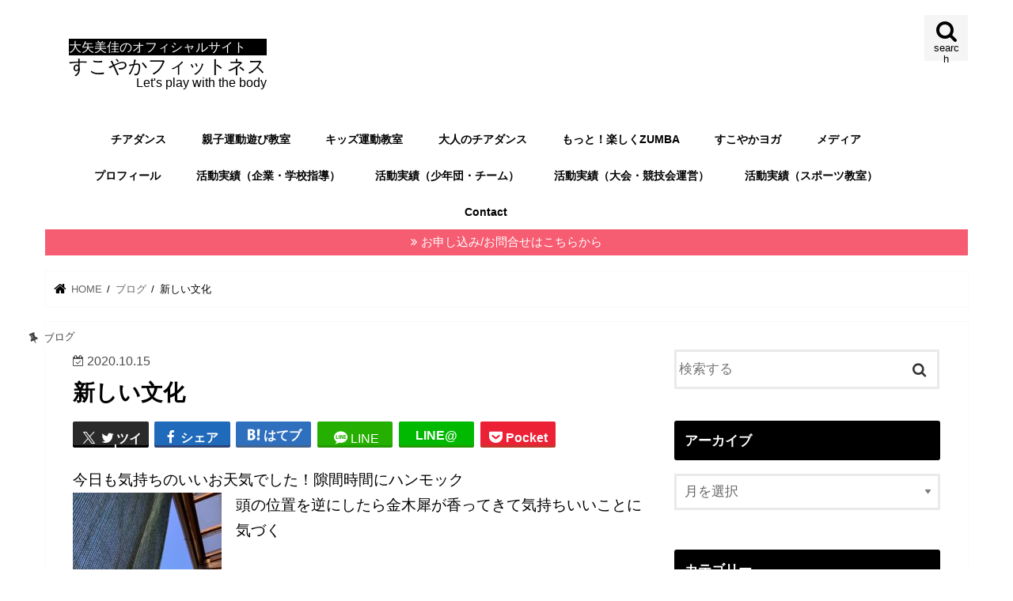

--- FILE ---
content_type: text/html; charset=UTF-8
request_url: https://mika-oya.com/blog/%E6%96%B0%E3%81%97%E3%81%84%E6%96%87%E5%8C%96/
body_size: 23400
content:
<!doctype html>
<!--[if lt IE 7]><html dir="ltr" lang="ja" prefix="og: https://ogp.me/ns#" class="no-js lt-ie9 lt-ie8 lt-ie7"><![endif]-->
<!--[if (IE 7)&!(IEMobile)]><html dir="ltr" lang="ja" prefix="og: https://ogp.me/ns#" class="no-js lt-ie9 lt-ie8"><![endif]-->
<!--[if (IE 8)&!(IEMobile)]><html dir="ltr" lang="ja" prefix="og: https://ogp.me/ns#" class="no-js lt-ie9"><![endif]-->
<!--[if gt IE 8]><!--> <html dir="ltr" lang="ja" prefix="og: https://ogp.me/ns#" class="no-js"><!--<![endif]-->

<head>
<meta charset="utf-8">
<meta http-equiv="X-UA-Compatible" content="IE=edge">
<title>新しい文化 | 大矢美佳のオフィシャルサイト</title>
<meta name="HandheldFriendly" content="True">
<meta name="MobileOptimized" content="320">
<meta name="viewport" content="width=device-width, initial-scale=1"/>

<link rel="apple-touch-icon" href="https://mika-oya.com/wp-content/uploads/2020/09/image1-2-e1599391236830.jpeg"><link rel="icon" href="https://mika-oya.com/wp-content/uploads/2020/09/image1-2-e1599391236830.jpeg">
<link rel="pingback" href="https://mika-oya.com/xmlrpc.php">

<!--[if IE]>
<link rel="shortcut icon" href="http://sukoyaka-fit.com/wp-content/uploads/2019/10/favion.png"><![endif]-->




		<!-- All in One SEO 4.9.3 - aioseo.com -->
	<meta name="description" content="松阪市のキッズダンススクール。三重県エアロビック連盟理事、インストラクター大矢美佳のオフィシャルブログ。もう秋ですね！三重県津、松阪、伊勢のスポーツクラブ、フィットネスクラブ、公民館で活動中。ZUMBA、ヨガ、キッズダンス、チアなどレッスンの情報。日本こどもフィットネス協会、日本コアコンディショニング協会。" />
	<meta name="robots" content="max-image-preview:large" />
	<meta name="author" content="mika"/>
	<meta name="google-site-verification" content="m8HFih4wPekRdmkw5RA-p-7ZTOwIyATR0TyRmaaNv6s" />
	<meta name="keywords" content="キッズダンス松阪,キッズダンス,松阪,チア,三重,ダンス,大矢美佳,大矢,ミカ部,キッドビクス,kidsdance ,kidbics ,mwm ,日本こどもフィットネス協会 ,キッズチア,日本コアコンディショニング協会,嬉野,peanuts ,伊勢,三重スポーツコミュニケーションズ,let’s,サンアリーナ,peanuts,おおや,キッズダンス,キッズチア,キッドビクス,スポーツクラブ,ダンス,三重,大矢,大矢美佳,嬉野,松阪,ブログ" />
	<link rel="canonical" href="https://mika-oya.com/blog/%e6%96%b0%e3%81%97%e3%81%84%e6%96%87%e5%8c%96/" />
	<meta name="generator" content="All in One SEO (AIOSEO) 4.9.3" />
		<meta property="og:locale" content="ja_JP" />
		<meta property="og:site_name" content="大矢美佳のオフィシャルサイト | 松阪市玉城町キッズチアダンスPeanuts、キッズ運動教室、ZUMBA。無料見学体験受付中" />
		<meta property="og:type" content="sports_team" />
		<meta property="og:title" content="新しい文化 | 大矢美佳のオフィシャルサイト" />
		<meta property="og:description" content="松阪市のキッズダンススクール。三重県エアロビック連盟理事、インストラクター大矢美佳のオフィシャルブログ。もう秋ですね！三重県津、松阪、伊勢のスポーツクラブ、フィットネスクラブ、公民館で活動中。ZUMBA、ヨガ、キッズダンス、チアなどレッスンの情報。日本こどもフィットネス協会、日本コアコンディショニング協会。" />
		<meta property="og:url" content="https://mika-oya.com/blog/%e6%96%b0%e3%81%97%e3%81%84%e6%96%87%e5%8c%96/" />
		<meta property="og:image" content="https://mika-oya.com/wp-content/uploads/2020/10/17FF27C5-74C0-4C4B-83B9-87439FF4C203-scaled.jpeg" />
		<meta property="og:image:secure_url" content="https://mika-oya.com/wp-content/uploads/2020/10/17FF27C5-74C0-4C4B-83B9-87439FF4C203-scaled.jpeg" />
		<meta property="og:image:width" content="1920" />
		<meta property="og:image:height" content="2560" />
		<script type="application/ld+json" class="aioseo-schema">
			{"@context":"https:\/\/schema.org","@graph":[{"@type":"Article","@id":"https:\/\/mika-oya.com\/blog\/%e6%96%b0%e3%81%97%e3%81%84%e6%96%87%e5%8c%96\/#article","name":"\u65b0\u3057\u3044\u6587\u5316 | \u5927\u77e2\u7f8e\u4f73\u306e\u30aa\u30d5\u30a3\u30b7\u30e3\u30eb\u30b5\u30a4\u30c8","headline":"\u65b0\u3057\u3044\u6587\u5316","author":{"@id":"https:\/\/mika-oya.com\/author\/mika\/#author"},"publisher":{"@id":"https:\/\/mika-oya.com\/#person"},"image":{"@type":"ImageObject","url":"https:\/\/mika-oya.com\/wp-content\/uploads\/2020\/10\/17FF27C5-74C0-4C4B-83B9-87439FF4C203-scaled.jpeg","width":1920,"height":2560},"datePublished":"2020-10-15T23:33:32+09:00","dateModified":"2020-10-18T10:54:33+09:00","inLanguage":"ja","mainEntityOfPage":{"@id":"https:\/\/mika-oya.com\/blog\/%e6%96%b0%e3%81%97%e3%81%84%e6%96%87%e5%8c%96\/#webpage"},"isPartOf":{"@id":"https:\/\/mika-oya.com\/blog\/%e6%96%b0%e3%81%97%e3%81%84%e6%96%87%e5%8c%96\/#webpage"},"articleSection":"\u30d6\u30ed\u30b0, Peanuts, \u304a\u304a\u3084, \u30ad\u30c3\u30ba\u30c0\u30f3\u30b9, \u30ad\u30c3\u30ba\u30c1\u30a2, \u30ad\u30c3\u30c9\u30d3\u30af\u30b9, \u30b9\u30dd\u30fc\u30c4\u30af\u30e9\u30d6, \u30c0\u30f3\u30b9, \u4e09\u91cd, \u5927\u77e2, \u5927\u77e2\u7f8e\u4f73, \u5b09\u91ce, \u677e\u962a"},{"@type":"BreadcrumbList","@id":"https:\/\/mika-oya.com\/blog\/%e6%96%b0%e3%81%97%e3%81%84%e6%96%87%e5%8c%96\/#breadcrumblist","itemListElement":[{"@type":"ListItem","@id":"https:\/\/mika-oya.com#listItem","position":1,"name":"\u30db\u30fc\u30e0","item":"https:\/\/mika-oya.com","nextItem":{"@type":"ListItem","@id":"https:\/\/mika-oya.com\/category\/blog\/#listItem","name":"\u30d6\u30ed\u30b0"}},{"@type":"ListItem","@id":"https:\/\/mika-oya.com\/category\/blog\/#listItem","position":2,"name":"\u30d6\u30ed\u30b0","item":"https:\/\/mika-oya.com\/category\/blog\/","nextItem":{"@type":"ListItem","@id":"https:\/\/mika-oya.com\/blog\/%e6%96%b0%e3%81%97%e3%81%84%e6%96%87%e5%8c%96\/#listItem","name":"\u65b0\u3057\u3044\u6587\u5316"},"previousItem":{"@type":"ListItem","@id":"https:\/\/mika-oya.com#listItem","name":"\u30db\u30fc\u30e0"}},{"@type":"ListItem","@id":"https:\/\/mika-oya.com\/blog\/%e6%96%b0%e3%81%97%e3%81%84%e6%96%87%e5%8c%96\/#listItem","position":3,"name":"\u65b0\u3057\u3044\u6587\u5316","previousItem":{"@type":"ListItem","@id":"https:\/\/mika-oya.com\/category\/blog\/#listItem","name":"\u30d6\u30ed\u30b0"}}]},{"@type":"Person","@id":"https:\/\/mika-oya.com\/#person","name":"mika","image":{"@type":"ImageObject","@id":"https:\/\/mika-oya.com\/blog\/%e6%96%b0%e3%81%97%e3%81%84%e6%96%87%e5%8c%96\/#personImage","url":"https:\/\/secure.gravatar.com\/avatar\/bdfd5fe9856a5e658d8435aa8edb8a2009969fe8229740d436abb8a64612246d?s=96&d=mm&r=g","width":96,"height":96,"caption":"mika"}},{"@type":"Person","@id":"https:\/\/mika-oya.com\/author\/mika\/#author","url":"https:\/\/mika-oya.com\/author\/mika\/","name":"mika","image":{"@type":"ImageObject","@id":"https:\/\/mika-oya.com\/blog\/%e6%96%b0%e3%81%97%e3%81%84%e6%96%87%e5%8c%96\/#authorImage","url":"https:\/\/secure.gravatar.com\/avatar\/bdfd5fe9856a5e658d8435aa8edb8a2009969fe8229740d436abb8a64612246d?s=96&d=mm&r=g","width":96,"height":96,"caption":"mika"}},{"@type":"WebPage","@id":"https:\/\/mika-oya.com\/blog\/%e6%96%b0%e3%81%97%e3%81%84%e6%96%87%e5%8c%96\/#webpage","url":"https:\/\/mika-oya.com\/blog\/%e6%96%b0%e3%81%97%e3%81%84%e6%96%87%e5%8c%96\/","name":"\u65b0\u3057\u3044\u6587\u5316 | \u5927\u77e2\u7f8e\u4f73\u306e\u30aa\u30d5\u30a3\u30b7\u30e3\u30eb\u30b5\u30a4\u30c8","description":"\u677e\u962a\u5e02\u306e\u30ad\u30c3\u30ba\u30c0\u30f3\u30b9\u30b9\u30af\u30fc\u30eb\u3002\u4e09\u91cd\u770c\u30a8\u30a2\u30ed\u30d3\u30c3\u30af\u9023\u76df\u7406\u4e8b\u3001\u30a4\u30f3\u30b9\u30c8\u30e9\u30af\u30bf\u30fc\u5927\u77e2\u7f8e\u4f73\u306e\u30aa\u30d5\u30a3\u30b7\u30e3\u30eb\u30d6\u30ed\u30b0\u3002\u3082\u3046\u79cb\u3067\u3059\u306d\uff01\u4e09\u91cd\u770c\u6d25\u3001\u677e\u962a\u3001\u4f0a\u52e2\u306e\u30b9\u30dd\u30fc\u30c4\u30af\u30e9\u30d6\u3001\u30d5\u30a3\u30c3\u30c8\u30cd\u30b9\u30af\u30e9\u30d6\u3001\u516c\u6c11\u9928\u3067\u6d3b\u52d5\u4e2d\u3002ZUMBA\u3001\u30e8\u30ac\u3001\u30ad\u30c3\u30ba\u30c0\u30f3\u30b9\u3001\u30c1\u30a2\u306a\u3069\u30ec\u30c3\u30b9\u30f3\u306e\u60c5\u5831\u3002\u65e5\u672c\u3053\u3069\u3082\u30d5\u30a3\u30c3\u30c8\u30cd\u30b9\u5354\u4f1a\u3001\u65e5\u672c\u30b3\u30a2\u30b3\u30f3\u30c7\u30a3\u30b7\u30e7\u30cb\u30f3\u30b0\u5354\u4f1a\u3002","inLanguage":"ja","isPartOf":{"@id":"https:\/\/mika-oya.com\/#website"},"breadcrumb":{"@id":"https:\/\/mika-oya.com\/blog\/%e6%96%b0%e3%81%97%e3%81%84%e6%96%87%e5%8c%96\/#breadcrumblist"},"author":{"@id":"https:\/\/mika-oya.com\/author\/mika\/#author"},"creator":{"@id":"https:\/\/mika-oya.com\/author\/mika\/#author"},"image":{"@type":"ImageObject","url":"https:\/\/mika-oya.com\/wp-content\/uploads\/2020\/10\/17FF27C5-74C0-4C4B-83B9-87439FF4C203-scaled.jpeg","@id":"https:\/\/mika-oya.com\/blog\/%e6%96%b0%e3%81%97%e3%81%84%e6%96%87%e5%8c%96\/#mainImage","width":1920,"height":2560},"primaryImageOfPage":{"@id":"https:\/\/mika-oya.com\/blog\/%e6%96%b0%e3%81%97%e3%81%84%e6%96%87%e5%8c%96\/#mainImage"},"datePublished":"2020-10-15T23:33:32+09:00","dateModified":"2020-10-18T10:54:33+09:00"},{"@type":"WebSite","@id":"https:\/\/mika-oya.com\/#website","url":"https:\/\/mika-oya.com\/","name":"\u5927\u77e2\u7f8e\u4f73\u306e\u30aa\u30d5\u30a3\u30b7\u30e3\u30eb\u30b5\u30a4\u30c8 \u677e\u962a\u5e02\u7389\u57ce\u753a\u30ad\u30c3\u30ba\u30c1\u30a2\u30c0\u30f3\u30b9Peanuts\u3001\u30ad\u30c3\u30ba\u904b\u52d5\u6559\u5ba4\u3001ZUMBA\u3002\u7121\u6599\u898b\u5b66\u4f53\u9a13\u53d7\u4ed8\u4e2d","description":"\u677e\u962a\u5e02\u7389\u57ce\u753a\u30ad\u30c3\u30ba\u30c1\u30a2\u30c0\u30f3\u30b9Peanuts\u3001\u30ad\u30c3\u30ba\u904b\u52d5\u6559\u5ba4\u3001ZUMBA\u3002\u7121\u6599\u898b\u5b66\u4f53\u9a13\u53d7\u4ed8\u4e2d","inLanguage":"ja","publisher":{"@id":"https:\/\/mika-oya.com\/#person"}}]}
		</script>
		<!-- All in One SEO -->

<link rel='dns-prefetch' href='//ajax.googleapis.com' />
<link rel='dns-prefetch' href='//stats.wp.com' />
<link rel='dns-prefetch' href='//fonts.googleapis.com' />
<link rel='dns-prefetch' href='//maxcdn.bootstrapcdn.com' />
<link rel='preconnect' href='//c0.wp.com' />
<link rel="alternate" type="application/rss+xml" title="大矢美佳のオフィシャルサイト &raquo; フィード" href="https://mika-oya.com/feed/" />
<link rel="alternate" type="application/rss+xml" title="大矢美佳のオフィシャルサイト &raquo; コメントフィード" href="https://mika-oya.com/comments/feed/" />
<link rel="alternate" type="application/rss+xml" title="大矢美佳のオフィシャルサイト &raquo; 新しい文化 のコメントのフィード" href="https://mika-oya.com/blog/%e6%96%b0%e3%81%97%e3%81%84%e6%96%87%e5%8c%96/feed/" />
<link rel="alternate" title="oEmbed (JSON)" type="application/json+oembed" href="https://mika-oya.com/wp-json/oembed/1.0/embed?url=https%3A%2F%2Fmika-oya.com%2Fblog%2F%25e6%2596%25b0%25e3%2581%2597%25e3%2581%2584%25e6%2596%2587%25e5%258c%2596%2F" />
<link rel="alternate" title="oEmbed (XML)" type="text/xml+oembed" href="https://mika-oya.com/wp-json/oembed/1.0/embed?url=https%3A%2F%2Fmika-oya.com%2Fblog%2F%25e6%2596%25b0%25e3%2581%2597%25e3%2581%2584%25e6%2596%2587%25e5%258c%2596%2F&#038;format=xml" />
		<!-- This site uses the Google Analytics by MonsterInsights plugin v9.11.0 - Using Analytics tracking - https://www.monsterinsights.com/ -->
							<script src="//www.googletagmanager.com/gtag/js?id=G-6STHCS73PY"  data-cfasync="false" data-wpfc-render="false" type="text/javascript" async></script>
			<script data-cfasync="false" data-wpfc-render="false" type="text/javascript">
				var mi_version = '9.11.0';
				var mi_track_user = true;
				var mi_no_track_reason = '';
								var MonsterInsightsDefaultLocations = {"page_location":"https:\/\/mika-oya.com\/blog\/%E6%96%B0%E3%81%97%E3%81%84%E6%96%87%E5%8C%96\/"};
								if ( typeof MonsterInsightsPrivacyGuardFilter === 'function' ) {
					var MonsterInsightsLocations = (typeof MonsterInsightsExcludeQuery === 'object') ? MonsterInsightsPrivacyGuardFilter( MonsterInsightsExcludeQuery ) : MonsterInsightsPrivacyGuardFilter( MonsterInsightsDefaultLocations );
				} else {
					var MonsterInsightsLocations = (typeof MonsterInsightsExcludeQuery === 'object') ? MonsterInsightsExcludeQuery : MonsterInsightsDefaultLocations;
				}

								var disableStrs = [
										'ga-disable-G-6STHCS73PY',
									];

				/* Function to detect opted out users */
				function __gtagTrackerIsOptedOut() {
					for (var index = 0; index < disableStrs.length; index++) {
						if (document.cookie.indexOf(disableStrs[index] + '=true') > -1) {
							return true;
						}
					}

					return false;
				}

				/* Disable tracking if the opt-out cookie exists. */
				if (__gtagTrackerIsOptedOut()) {
					for (var index = 0; index < disableStrs.length; index++) {
						window[disableStrs[index]] = true;
					}
				}

				/* Opt-out function */
				function __gtagTrackerOptout() {
					for (var index = 0; index < disableStrs.length; index++) {
						document.cookie = disableStrs[index] + '=true; expires=Thu, 31 Dec 2099 23:59:59 UTC; path=/';
						window[disableStrs[index]] = true;
					}
				}

				if ('undefined' === typeof gaOptout) {
					function gaOptout() {
						__gtagTrackerOptout();
					}
				}
								window.dataLayer = window.dataLayer || [];

				window.MonsterInsightsDualTracker = {
					helpers: {},
					trackers: {},
				};
				if (mi_track_user) {
					function __gtagDataLayer() {
						dataLayer.push(arguments);
					}

					function __gtagTracker(type, name, parameters) {
						if (!parameters) {
							parameters = {};
						}

						if (parameters.send_to) {
							__gtagDataLayer.apply(null, arguments);
							return;
						}

						if (type === 'event') {
														parameters.send_to = monsterinsights_frontend.v4_id;
							var hookName = name;
							if (typeof parameters['event_category'] !== 'undefined') {
								hookName = parameters['event_category'] + ':' + name;
							}

							if (typeof MonsterInsightsDualTracker.trackers[hookName] !== 'undefined') {
								MonsterInsightsDualTracker.trackers[hookName](parameters);
							} else {
								__gtagDataLayer('event', name, parameters);
							}
							
						} else {
							__gtagDataLayer.apply(null, arguments);
						}
					}

					__gtagTracker('js', new Date());
					__gtagTracker('set', {
						'developer_id.dZGIzZG': true,
											});
					if ( MonsterInsightsLocations.page_location ) {
						__gtagTracker('set', MonsterInsightsLocations);
					}
										__gtagTracker('config', 'G-6STHCS73PY', {"forceSSL":"true","link_attribution":"true"} );
										window.gtag = __gtagTracker;										(function () {
						/* https://developers.google.com/analytics/devguides/collection/analyticsjs/ */
						/* ga and __gaTracker compatibility shim. */
						var noopfn = function () {
							return null;
						};
						var newtracker = function () {
							return new Tracker();
						};
						var Tracker = function () {
							return null;
						};
						var p = Tracker.prototype;
						p.get = noopfn;
						p.set = noopfn;
						p.send = function () {
							var args = Array.prototype.slice.call(arguments);
							args.unshift('send');
							__gaTracker.apply(null, args);
						};
						var __gaTracker = function () {
							var len = arguments.length;
							if (len === 0) {
								return;
							}
							var f = arguments[len - 1];
							if (typeof f !== 'object' || f === null || typeof f.hitCallback !== 'function') {
								if ('send' === arguments[0]) {
									var hitConverted, hitObject = false, action;
									if ('event' === arguments[1]) {
										if ('undefined' !== typeof arguments[3]) {
											hitObject = {
												'eventAction': arguments[3],
												'eventCategory': arguments[2],
												'eventLabel': arguments[4],
												'value': arguments[5] ? arguments[5] : 1,
											}
										}
									}
									if ('pageview' === arguments[1]) {
										if ('undefined' !== typeof arguments[2]) {
											hitObject = {
												'eventAction': 'page_view',
												'page_path': arguments[2],
											}
										}
									}
									if (typeof arguments[2] === 'object') {
										hitObject = arguments[2];
									}
									if (typeof arguments[5] === 'object') {
										Object.assign(hitObject, arguments[5]);
									}
									if ('undefined' !== typeof arguments[1].hitType) {
										hitObject = arguments[1];
										if ('pageview' === hitObject.hitType) {
											hitObject.eventAction = 'page_view';
										}
									}
									if (hitObject) {
										action = 'timing' === arguments[1].hitType ? 'timing_complete' : hitObject.eventAction;
										hitConverted = mapArgs(hitObject);
										__gtagTracker('event', action, hitConverted);
									}
								}
								return;
							}

							function mapArgs(args) {
								var arg, hit = {};
								var gaMap = {
									'eventCategory': 'event_category',
									'eventAction': 'event_action',
									'eventLabel': 'event_label',
									'eventValue': 'event_value',
									'nonInteraction': 'non_interaction',
									'timingCategory': 'event_category',
									'timingVar': 'name',
									'timingValue': 'value',
									'timingLabel': 'event_label',
									'page': 'page_path',
									'location': 'page_location',
									'title': 'page_title',
									'referrer' : 'page_referrer',
								};
								for (arg in args) {
																		if (!(!args.hasOwnProperty(arg) || !gaMap.hasOwnProperty(arg))) {
										hit[gaMap[arg]] = args[arg];
									} else {
										hit[arg] = args[arg];
									}
								}
								return hit;
							}

							try {
								f.hitCallback();
							} catch (ex) {
							}
						};
						__gaTracker.create = newtracker;
						__gaTracker.getByName = newtracker;
						__gaTracker.getAll = function () {
							return [];
						};
						__gaTracker.remove = noopfn;
						__gaTracker.loaded = true;
						window['__gaTracker'] = __gaTracker;
					})();
									} else {
										console.log("");
					(function () {
						function __gtagTracker() {
							return null;
						}

						window['__gtagTracker'] = __gtagTracker;
						window['gtag'] = __gtagTracker;
					})();
									}
			</script>
							<!-- / Google Analytics by MonsterInsights -->
		<style id='wp-img-auto-sizes-contain-inline-css' type='text/css'>
img:is([sizes=auto i],[sizes^="auto," i]){contain-intrinsic-size:3000px 1500px}
/*# sourceURL=wp-img-auto-sizes-contain-inline-css */
</style>
<style id='wp-emoji-styles-inline-css' type='text/css'>

	img.wp-smiley, img.emoji {
		display: inline !important;
		border: none !important;
		box-shadow: none !important;
		height: 1em !important;
		width: 1em !important;
		margin: 0 0.07em !important;
		vertical-align: -0.1em !important;
		background: none !important;
		padding: 0 !important;
	}
/*# sourceURL=wp-emoji-styles-inline-css */
</style>
<style id='wp-block-library-inline-css' type='text/css'>
:root{--wp-block-synced-color:#7a00df;--wp-block-synced-color--rgb:122,0,223;--wp-bound-block-color:var(--wp-block-synced-color);--wp-editor-canvas-background:#ddd;--wp-admin-theme-color:#007cba;--wp-admin-theme-color--rgb:0,124,186;--wp-admin-theme-color-darker-10:#006ba1;--wp-admin-theme-color-darker-10--rgb:0,107,160.5;--wp-admin-theme-color-darker-20:#005a87;--wp-admin-theme-color-darker-20--rgb:0,90,135;--wp-admin-border-width-focus:2px}@media (min-resolution:192dpi){:root{--wp-admin-border-width-focus:1.5px}}.wp-element-button{cursor:pointer}:root .has-very-light-gray-background-color{background-color:#eee}:root .has-very-dark-gray-background-color{background-color:#313131}:root .has-very-light-gray-color{color:#eee}:root .has-very-dark-gray-color{color:#313131}:root .has-vivid-green-cyan-to-vivid-cyan-blue-gradient-background{background:linear-gradient(135deg,#00d084,#0693e3)}:root .has-purple-crush-gradient-background{background:linear-gradient(135deg,#34e2e4,#4721fb 50%,#ab1dfe)}:root .has-hazy-dawn-gradient-background{background:linear-gradient(135deg,#faaca8,#dad0ec)}:root .has-subdued-olive-gradient-background{background:linear-gradient(135deg,#fafae1,#67a671)}:root .has-atomic-cream-gradient-background{background:linear-gradient(135deg,#fdd79a,#004a59)}:root .has-nightshade-gradient-background{background:linear-gradient(135deg,#330968,#31cdcf)}:root .has-midnight-gradient-background{background:linear-gradient(135deg,#020381,#2874fc)}:root{--wp--preset--font-size--normal:16px;--wp--preset--font-size--huge:42px}.has-regular-font-size{font-size:1em}.has-larger-font-size{font-size:2.625em}.has-normal-font-size{font-size:var(--wp--preset--font-size--normal)}.has-huge-font-size{font-size:var(--wp--preset--font-size--huge)}.has-text-align-center{text-align:center}.has-text-align-left{text-align:left}.has-text-align-right{text-align:right}.has-fit-text{white-space:nowrap!important}#end-resizable-editor-section{display:none}.aligncenter{clear:both}.items-justified-left{justify-content:flex-start}.items-justified-center{justify-content:center}.items-justified-right{justify-content:flex-end}.items-justified-space-between{justify-content:space-between}.screen-reader-text{border:0;clip-path:inset(50%);height:1px;margin:-1px;overflow:hidden;padding:0;position:absolute;width:1px;word-wrap:normal!important}.screen-reader-text:focus{background-color:#ddd;clip-path:none;color:#444;display:block;font-size:1em;height:auto;left:5px;line-height:normal;padding:15px 23px 14px;text-decoration:none;top:5px;width:auto;z-index:100000}html :where(.has-border-color){border-style:solid}html :where([style*=border-top-color]){border-top-style:solid}html :where([style*=border-right-color]){border-right-style:solid}html :where([style*=border-bottom-color]){border-bottom-style:solid}html :where([style*=border-left-color]){border-left-style:solid}html :where([style*=border-width]){border-style:solid}html :where([style*=border-top-width]){border-top-style:solid}html :where([style*=border-right-width]){border-right-style:solid}html :where([style*=border-bottom-width]){border-bottom-style:solid}html :where([style*=border-left-width]){border-left-style:solid}html :where(img[class*=wp-image-]){height:auto;max-width:100%}:where(figure){margin:0 0 1em}html :where(.is-position-sticky){--wp-admin--admin-bar--position-offset:var(--wp-admin--admin-bar--height,0px)}@media screen and (max-width:600px){html :where(.is-position-sticky){--wp-admin--admin-bar--position-offset:0px}}

/*# sourceURL=wp-block-library-inline-css */
</style><style id='global-styles-inline-css' type='text/css'>
:root{--wp--preset--aspect-ratio--square: 1;--wp--preset--aspect-ratio--4-3: 4/3;--wp--preset--aspect-ratio--3-4: 3/4;--wp--preset--aspect-ratio--3-2: 3/2;--wp--preset--aspect-ratio--2-3: 2/3;--wp--preset--aspect-ratio--16-9: 16/9;--wp--preset--aspect-ratio--9-16: 9/16;--wp--preset--color--black: #000000;--wp--preset--color--cyan-bluish-gray: #abb8c3;--wp--preset--color--white: #ffffff;--wp--preset--color--pale-pink: #f78da7;--wp--preset--color--vivid-red: #cf2e2e;--wp--preset--color--luminous-vivid-orange: #ff6900;--wp--preset--color--luminous-vivid-amber: #fcb900;--wp--preset--color--light-green-cyan: #7bdcb5;--wp--preset--color--vivid-green-cyan: #00d084;--wp--preset--color--pale-cyan-blue: #8ed1fc;--wp--preset--color--vivid-cyan-blue: #0693e3;--wp--preset--color--vivid-purple: #9b51e0;--wp--preset--gradient--vivid-cyan-blue-to-vivid-purple: linear-gradient(135deg,rgb(6,147,227) 0%,rgb(155,81,224) 100%);--wp--preset--gradient--light-green-cyan-to-vivid-green-cyan: linear-gradient(135deg,rgb(122,220,180) 0%,rgb(0,208,130) 100%);--wp--preset--gradient--luminous-vivid-amber-to-luminous-vivid-orange: linear-gradient(135deg,rgb(252,185,0) 0%,rgb(255,105,0) 100%);--wp--preset--gradient--luminous-vivid-orange-to-vivid-red: linear-gradient(135deg,rgb(255,105,0) 0%,rgb(207,46,46) 100%);--wp--preset--gradient--very-light-gray-to-cyan-bluish-gray: linear-gradient(135deg,rgb(238,238,238) 0%,rgb(169,184,195) 100%);--wp--preset--gradient--cool-to-warm-spectrum: linear-gradient(135deg,rgb(74,234,220) 0%,rgb(151,120,209) 20%,rgb(207,42,186) 40%,rgb(238,44,130) 60%,rgb(251,105,98) 80%,rgb(254,248,76) 100%);--wp--preset--gradient--blush-light-purple: linear-gradient(135deg,rgb(255,206,236) 0%,rgb(152,150,240) 100%);--wp--preset--gradient--blush-bordeaux: linear-gradient(135deg,rgb(254,205,165) 0%,rgb(254,45,45) 50%,rgb(107,0,62) 100%);--wp--preset--gradient--luminous-dusk: linear-gradient(135deg,rgb(255,203,112) 0%,rgb(199,81,192) 50%,rgb(65,88,208) 100%);--wp--preset--gradient--pale-ocean: linear-gradient(135deg,rgb(255,245,203) 0%,rgb(182,227,212) 50%,rgb(51,167,181) 100%);--wp--preset--gradient--electric-grass: linear-gradient(135deg,rgb(202,248,128) 0%,rgb(113,206,126) 100%);--wp--preset--gradient--midnight: linear-gradient(135deg,rgb(2,3,129) 0%,rgb(40,116,252) 100%);--wp--preset--font-size--small: 13px;--wp--preset--font-size--medium: 20px;--wp--preset--font-size--large: 36px;--wp--preset--font-size--x-large: 42px;--wp--preset--spacing--20: 0.44rem;--wp--preset--spacing--30: 0.67rem;--wp--preset--spacing--40: 1rem;--wp--preset--spacing--50: 1.5rem;--wp--preset--spacing--60: 2.25rem;--wp--preset--spacing--70: 3.38rem;--wp--preset--spacing--80: 5.06rem;--wp--preset--shadow--natural: 6px 6px 9px rgba(0, 0, 0, 0.2);--wp--preset--shadow--deep: 12px 12px 50px rgba(0, 0, 0, 0.4);--wp--preset--shadow--sharp: 6px 6px 0px rgba(0, 0, 0, 0.2);--wp--preset--shadow--outlined: 6px 6px 0px -3px rgb(255, 255, 255), 6px 6px rgb(0, 0, 0);--wp--preset--shadow--crisp: 6px 6px 0px rgb(0, 0, 0);}:where(.is-layout-flex){gap: 0.5em;}:where(.is-layout-grid){gap: 0.5em;}body .is-layout-flex{display: flex;}.is-layout-flex{flex-wrap: wrap;align-items: center;}.is-layout-flex > :is(*, div){margin: 0;}body .is-layout-grid{display: grid;}.is-layout-grid > :is(*, div){margin: 0;}:where(.wp-block-columns.is-layout-flex){gap: 2em;}:where(.wp-block-columns.is-layout-grid){gap: 2em;}:where(.wp-block-post-template.is-layout-flex){gap: 1.25em;}:where(.wp-block-post-template.is-layout-grid){gap: 1.25em;}.has-black-color{color: var(--wp--preset--color--black) !important;}.has-cyan-bluish-gray-color{color: var(--wp--preset--color--cyan-bluish-gray) !important;}.has-white-color{color: var(--wp--preset--color--white) !important;}.has-pale-pink-color{color: var(--wp--preset--color--pale-pink) !important;}.has-vivid-red-color{color: var(--wp--preset--color--vivid-red) !important;}.has-luminous-vivid-orange-color{color: var(--wp--preset--color--luminous-vivid-orange) !important;}.has-luminous-vivid-amber-color{color: var(--wp--preset--color--luminous-vivid-amber) !important;}.has-light-green-cyan-color{color: var(--wp--preset--color--light-green-cyan) !important;}.has-vivid-green-cyan-color{color: var(--wp--preset--color--vivid-green-cyan) !important;}.has-pale-cyan-blue-color{color: var(--wp--preset--color--pale-cyan-blue) !important;}.has-vivid-cyan-blue-color{color: var(--wp--preset--color--vivid-cyan-blue) !important;}.has-vivid-purple-color{color: var(--wp--preset--color--vivid-purple) !important;}.has-black-background-color{background-color: var(--wp--preset--color--black) !important;}.has-cyan-bluish-gray-background-color{background-color: var(--wp--preset--color--cyan-bluish-gray) !important;}.has-white-background-color{background-color: var(--wp--preset--color--white) !important;}.has-pale-pink-background-color{background-color: var(--wp--preset--color--pale-pink) !important;}.has-vivid-red-background-color{background-color: var(--wp--preset--color--vivid-red) !important;}.has-luminous-vivid-orange-background-color{background-color: var(--wp--preset--color--luminous-vivid-orange) !important;}.has-luminous-vivid-amber-background-color{background-color: var(--wp--preset--color--luminous-vivid-amber) !important;}.has-light-green-cyan-background-color{background-color: var(--wp--preset--color--light-green-cyan) !important;}.has-vivid-green-cyan-background-color{background-color: var(--wp--preset--color--vivid-green-cyan) !important;}.has-pale-cyan-blue-background-color{background-color: var(--wp--preset--color--pale-cyan-blue) !important;}.has-vivid-cyan-blue-background-color{background-color: var(--wp--preset--color--vivid-cyan-blue) !important;}.has-vivid-purple-background-color{background-color: var(--wp--preset--color--vivid-purple) !important;}.has-black-border-color{border-color: var(--wp--preset--color--black) !important;}.has-cyan-bluish-gray-border-color{border-color: var(--wp--preset--color--cyan-bluish-gray) !important;}.has-white-border-color{border-color: var(--wp--preset--color--white) !important;}.has-pale-pink-border-color{border-color: var(--wp--preset--color--pale-pink) !important;}.has-vivid-red-border-color{border-color: var(--wp--preset--color--vivid-red) !important;}.has-luminous-vivid-orange-border-color{border-color: var(--wp--preset--color--luminous-vivid-orange) !important;}.has-luminous-vivid-amber-border-color{border-color: var(--wp--preset--color--luminous-vivid-amber) !important;}.has-light-green-cyan-border-color{border-color: var(--wp--preset--color--light-green-cyan) !important;}.has-vivid-green-cyan-border-color{border-color: var(--wp--preset--color--vivid-green-cyan) !important;}.has-pale-cyan-blue-border-color{border-color: var(--wp--preset--color--pale-cyan-blue) !important;}.has-vivid-cyan-blue-border-color{border-color: var(--wp--preset--color--vivid-cyan-blue) !important;}.has-vivid-purple-border-color{border-color: var(--wp--preset--color--vivid-purple) !important;}.has-vivid-cyan-blue-to-vivid-purple-gradient-background{background: var(--wp--preset--gradient--vivid-cyan-blue-to-vivid-purple) !important;}.has-light-green-cyan-to-vivid-green-cyan-gradient-background{background: var(--wp--preset--gradient--light-green-cyan-to-vivid-green-cyan) !important;}.has-luminous-vivid-amber-to-luminous-vivid-orange-gradient-background{background: var(--wp--preset--gradient--luminous-vivid-amber-to-luminous-vivid-orange) !important;}.has-luminous-vivid-orange-to-vivid-red-gradient-background{background: var(--wp--preset--gradient--luminous-vivid-orange-to-vivid-red) !important;}.has-very-light-gray-to-cyan-bluish-gray-gradient-background{background: var(--wp--preset--gradient--very-light-gray-to-cyan-bluish-gray) !important;}.has-cool-to-warm-spectrum-gradient-background{background: var(--wp--preset--gradient--cool-to-warm-spectrum) !important;}.has-blush-light-purple-gradient-background{background: var(--wp--preset--gradient--blush-light-purple) !important;}.has-blush-bordeaux-gradient-background{background: var(--wp--preset--gradient--blush-bordeaux) !important;}.has-luminous-dusk-gradient-background{background: var(--wp--preset--gradient--luminous-dusk) !important;}.has-pale-ocean-gradient-background{background: var(--wp--preset--gradient--pale-ocean) !important;}.has-electric-grass-gradient-background{background: var(--wp--preset--gradient--electric-grass) !important;}.has-midnight-gradient-background{background: var(--wp--preset--gradient--midnight) !important;}.has-small-font-size{font-size: var(--wp--preset--font-size--small) !important;}.has-medium-font-size{font-size: var(--wp--preset--font-size--medium) !important;}.has-large-font-size{font-size: var(--wp--preset--font-size--large) !important;}.has-x-large-font-size{font-size: var(--wp--preset--font-size--x-large) !important;}
/*# sourceURL=global-styles-inline-css */
</style>

<style id='classic-theme-styles-inline-css' type='text/css'>
/*! This file is auto-generated */
.wp-block-button__link{color:#fff;background-color:#32373c;border-radius:9999px;box-shadow:none;text-decoration:none;padding:calc(.667em + 2px) calc(1.333em + 2px);font-size:1.125em}.wp-block-file__button{background:#32373c;color:#fff;text-decoration:none}
/*# sourceURL=/wp-includes/css/classic-themes.min.css */
</style>
<link rel='stylesheet' id='contact-form-7-css' href='https://mika-oya.com/wp-content/plugins/contact-form-7/includes/css/styles.css' type='text/css' media='all' />
<link rel='stylesheet' id='style-css' href='https://mika-oya.com/wp-content/themes/jstork/style.css' type='text/css' media='all' />
<link rel='stylesheet' id='child-style-css' href='https://mika-oya.com/wp-content/themes/jstork_custom/style.css' type='text/css' media='all' />
<link rel='stylesheet' id='slick-css' href='https://mika-oya.com/wp-content/themes/jstork/library/css/slick.css' type='text/css' media='all' />
<link rel='stylesheet' id='shortcode-css' href='https://mika-oya.com/wp-content/themes/jstork/library/css/shortcode.css' type='text/css' media='all' />
<link rel='stylesheet' id='gf_Concert-css' href='//fonts.googleapis.com/css?family=Concert+One' type='text/css' media='all' />
<link rel='stylesheet' id='gf_Lato-css' href='//fonts.googleapis.com/css?family=Lato' type='text/css' media='all' />
<link rel='stylesheet' id='fontawesome-css' href='//maxcdn.bootstrapcdn.com/font-awesome/4.7.0/css/font-awesome.min.css' type='text/css' media='all' />
<link rel='stylesheet' id='remodal-css' href='https://mika-oya.com/wp-content/themes/jstork/library/css/remodal.css' type='text/css' media='all' />
<link rel='stylesheet' id='animate-css' href='https://mika-oya.com/wp-content/themes/jstork/library/css/animate.min.css' type='text/css' media='all' />
<link rel='stylesheet' id='jetpack-subscriptions-css' href='https://c0.wp.com/p/jetpack/15.4/_inc/build/subscriptions/subscriptions.min.css' type='text/css' media='all' />
<link rel='stylesheet' id='tablepress-default-css' href='https://mika-oya.com/wp-content/plugins/tablepress/css/build/default.css' type='text/css' media='all' />
<!--n2css--><!--n2js--><script type="text/javascript" src="https://mika-oya.com/wp-content/plugins/google-analytics-for-wordpress/assets/js/frontend-gtag.min.js" id="monsterinsights-frontend-script-js" async="async" data-wp-strategy="async"></script>
<script data-cfasync="false" data-wpfc-render="false" type="text/javascript" id='monsterinsights-frontend-script-js-extra'>/* <![CDATA[ */
var monsterinsights_frontend = {"js_events_tracking":"true","download_extensions":"doc,pdf,ppt,zip,xls,docx,pptx,xlsx","inbound_paths":"[{\"path\":\"\\\/go\\\/\",\"label\":\"affiliate\"},{\"path\":\"\\\/recommend\\\/\",\"label\":\"affiliate\"}]","home_url":"https:\/\/mika-oya.com","hash_tracking":"false","v4_id":"G-6STHCS73PY"};/* ]]> */
</script>
<script type="text/javascript" src="//ajax.googleapis.com/ajax/libs/jquery/1.12.4/jquery.min.js" id="jquery-js"></script>
<link rel="https://api.w.org/" href="https://mika-oya.com/wp-json/" /><link rel="alternate" title="JSON" type="application/json" href="https://mika-oya.com/wp-json/wp/v2/posts/19444" /><link rel="EditURI" type="application/rsd+xml" title="RSD" href="https://mika-oya.com/xmlrpc.php?rsd" />

<link rel='shortlink' href='https://mika-oya.com/?p=19444' />
	<style>img#wpstats{display:none}</style>
		<style type="text/css">
body{color: #000000;}
a, #breadcrumb li.bc_homelink a::before, .authorbox .author_sns li a::before{color: #000000;}
a:hover{color: #eeee22;}
.article-footer .post-categories li a,.article-footer .tags a,.accordionBtn{  background: #000000;  border-color: #000000;}
.article-footer .tags a{color:#000000; background: none;}
.article-footer .post-categories li a:hover,.article-footer .tags a:hover,.accordionBtn.active{ background:#eeee22;  border-color:#eeee22;}
input[type="text"],input[type="password"],input[type="datetime"],input[type="datetime-local"],input[type="date"],input[type="month"],input[type="time"],input[type="week"],input[type="number"],input[type="email"],input[type="url"],input[type="search"],input[type="tel"],input[type="color"],select,textarea,.field { background-color: #ffffff;}
.header{color: #000000;}
.bgfull .header,.header.bg,.header #inner-header,.menu-sp{background: #ffffff;}
#logo a{color: #000000;}
#g_nav .nav li a,.nav_btn,.menu-sp a,.menu-sp a,.menu-sp > ul:after{color: #000000;}
#logo a:hover,#g_nav .nav li a:hover,.nav_btn:hover{color:#eeeeee;}
@media only screen and (min-width: 768px) {
.nav > li > a:after{background: #eeeeee;}
.nav ul {background: #666666;}
#g_nav .nav li ul.sub-menu li a{color: #f7f7f7;}
}
@media only screen and (max-width: 1165px) {
.site_description{background: #ffffff; color: #000000;}
}
#inner-content, #breadcrumb, .entry-content blockquote:before, .entry-content blockquote:after{background: #ffffff}
.top-post-list .post-list:before{background: #000000;}
.widget li a:after{color: #000000;}
.entry-content h2,.widgettitle,.accordion::before{background: #000000; color: #ffffff;}
.entry-content h3{border-color: #000000;}
.h_boader .entry-content h2{border-color: #000000; color: #000000;}
.h_balloon .entry-content h2:after{border-top-color: #000000;}
.entry-content ul li:before{ background: #000000;}
.entry-content ol li:before{ background: #000000;}
.post-list-card .post-list .eyecatch .cat-name,.top-post-list .post-list .eyecatch .cat-name,.byline .cat-name,.single .authorbox .author-newpost li .cat-name,.related-box li .cat-name,.carouselwrap .cat-name,.eyecatch .cat-name{background: #ffffff; color:  #444444;}
ul.wpp-list li a:before{background: #000000; color: #ffffff;}
.readmore a{border:1px solid #000000;color:#000000;}
.readmore a:hover{background:#000000;color:#fff;}
.btn-wrap a{background: #000000;border: 1px solid #000000;}
.btn-wrap a:hover{background: #eeee22;border-color: #eeee22;}
.btn-wrap.simple a{border:1px solid #000000;color:#000000;}
.btn-wrap.simple a:hover{background:#000000;}
.blue-btn, .comment-reply-link, #submit { background-color: #000000; }
.blue-btn:hover, .comment-reply-link:hover, #submit:hover, .blue-btn:focus, .comment-reply-link:focus, #submit:focus {background-color: #eeee22; }
#sidebar1{color: #444444;}
.widget:not(.widget_text) a{color:#666666;}
.widget:not(.widget_text) a:hover{color:#999999;}
.bgfull #footer-top,#footer-top .inner,.cta-inner{background-color: #666666; color: #CACACA;}
.footer a,#footer-top a{color: #f7f7f7;}
#footer-top .widgettitle{color: #CACACA;}
.bgfull .footer,.footer.bg,.footer .inner {background-color: #666666;color: #CACACA;}
.footer-links li a:before{ color: #ffffff;}
.pagination a, .pagination span,.page-links a{border-color: #000000; color: #000000;}
.pagination .current,.pagination .current:hover,.page-links ul > li > span{background-color: #000000; border-color: #000000;}
.pagination a:hover, .pagination a:focus,.page-links a:hover, .page-links a:focus{background-color: #000000; color: #fff;}
</style>
<style type="text/css" id="custom-background-css">
body.custom-background { background-color: #ffffff; }
</style>
			<style type="text/css" id="wp-custom-css">
			/* @import url(https://fonts.googleapis.com/css?family=Teko); */

@import url('https://fonts.googleapis.com/css?family=Courgette&display=swap');


html {
	font-size: 18px;
}
.gf {
	font-family: "Hiragino kaku Gothic ProN", "Meiryo", sans-serif;
}

#custom_header .ja {
	font-family: "Hiragino kaku Gothic ProN", "Meiryo", sans-serif;
	font-weight: normal;
	font-size: 1.6em;
}
/* 見出し１ */
#logo {
	padding: 30px;
}
#logo .h1.text {
	font-size: 0.88em;
	font-weight: normal;
	height: auto;
	text-align: right;
}
#logo .text1 {
	font-size: 1.5em;
	margin-top: 3px;
	display: block;
}
#logo .text2 {
	color: white;
	background-color: black;
	display: block;
	text-align: justify;
}

/* ナビがフロートするので対応*/
#g_nav {
	padding-top: 0;
}
/* イベントやランディングページの左から右寄せにする*/
#custom_header.textleft .header-text {
	margin-left: auto;
	margin-right: 0;
	margin-top: 10%
}
/* イベントやるよ　の出現方法と高さを変える*/
a, a img　{
	transition: 1s ease-in-out;
}

/*見出し１の２，３段目が中央ぞろいにならないので*/
@media only screen and (max-width: 767px) {
	#logo a {
		text-align:left;
	}
}
@media only screen and (max-width: 410px) {
	#logo .text1 {
		font-size: 1em;
	}
	#logo .h2.text {
		font-size: 0.8em;
	}
}
/*  ヘッダーheight変更*/
#custom_header {
	height: 260px;
	width: inherit;
	margin: 0 auto;
}
#custom_header .wrap .cf {
	padding: 5%;
}
#custom_header .btn-wrap {
	margin-top: 0.5em;
}
/*  ヘッダー見出し間縮小*/
#custom_header .en{
	margin: 0.1em 0;
	font-size: 1.8em;
}
#custom_header .ja {
	line-height: 1;
}
.top-post-list .post-list .entry-content .entry-title {
	font-size: 1.2em;
}

@media screen and (max-width:1020px) {
	#custom_header {
	height: 388px;
}
	.header-text {
		color: black;
	}
}

/*（スライド機能の時 )  .wrap .cfを消す*/
#newwrap {
		display: none;
	}
.cp_cssslider {
/* 	margin-left: 100px; */
}
.n2-section-smartslider {
	width: 100%;
	margin: 0 auto;
}
/* スライドと旧ブログの設定 */
#under-header {
	display: flex;
	justify-content: center;
	max-width: 1166px;
	height: 300px;
	margin: 0 auto;
	
}
#slider {
/* 	float: left; */
	width:67%;
	height: inherit;
/* 	background-color: red; */
}
.n2-section-smartslider {
	margin: 0;
	width: 100%;
}
.old-blog {
/* 	float: right; */
	width: 33%;
/* 	margin-left: 0.5%; */
}
@media screen and (max-width:410px) {
	#under-header {
		display: block;
		justify-content: flex-start;
		height: auto;
	}
	#slider {
		width: 100%;
	}
	.old-blog {
		width: 100%;
	}
}
/* @media only screen and (min-width: 1166px) {
	#under-header {
		width: 798px;
	}
} */

/* snsのシェアボタンの大きさ縮小 */
.share.short .sns li {
	line-height: 13px;
	width:13%;
}
.share.short .sns li a {
	height: 30px;
}
.fa {
	line-height: 3px;
}
.sns .hatebu a:before {
	line-height: 1px;
}
/* フッターのsnsボタンを消す */
.article-footer {
	display: none;
}
/* ランディングページのタイトルを非表示*/
#content.lp-wrap .hentry header {
	display: none;
}		</style>
		</head>

<body class="wp-singular post-template-default single single-post postid-19444 single-format-standard custom-background wp-theme-jstork wp-child-theme-jstork_custom bgnormal pannavi_on h_default sidebarright undo_off">
	<div id="container">

<header class="header animated fadeIn headerleft" role="banner">
<div id="inner-header" class="wrap cf">
<div id="logo" class="gf fs_m">
	<h1 class="h1 text"><a href="https://mika-oya.com" rel="nofollow"><div class="text2">大矢美佳のオフィシャルサイト</div>
<div class="text1">すこやかフィットネス</div>Let's play with the body</a></h1>
</div>

<a href="#searchbox" data-remodal-target="searchbox" class="nav_btn search_btn"><span class="text gf">search</span></a>

<nav id="g_nav" role="navigation">
<ul id="menu-%e3%83%a8%e3%82%ac" class="nav top-nav cf"><li id="menu-item-19061" class="menu-item menu-item-type-post_type menu-item-object-page menu-item-19061"><a href="https://mika-oya.com/%e3%83%81%e3%82%a2%e3%83%80%e3%83%b3%e3%82%b9%e6%9d%be%e9%98%aa/">チアダンス</a></li>
<li id="menu-item-10301" class="menu-item menu-item-type-post_type menu-item-object-page menu-item-10301"><a href="https://mika-oya.com/happy-turn/">親子運動遊び教室</a></li>
<li id="menu-item-20086" class="menu-item menu-item-type-post_type menu-item-object-page menu-item-20086"><a href="https://mika-oya.com/matsusaka-nakagawa-kids/">キッズ運動教室</a></li>
<li id="menu-item-18857" class="menu-item menu-item-type-post_type menu-item-object-page menu-item-18857"><a href="https://mika-oya.com/%e5%a4%a7%e4%ba%ba%e3%83%81%e3%82%a2/">大人のチアダンス</a></li>
<li id="menu-item-24448" class="menu-item menu-item-type-post_type menu-item-object-page menu-item-24448"><a href="https://mika-oya.com/ise-zumba/">もっと！楽しくZUMBA</a></li>
<li id="menu-item-20497" class="menu-item menu-item-type-post_type menu-item-object-page menu-item-20497"><a href="https://mika-oya.com/m-o-%e3%83%a8%e3%82%ac%e3%83%80%e3%83%b3%e3%82%b9/">すこやかヨガ</a></li>
<li id="menu-item-18596" class="menu-item menu-item-type-post_type menu-item-object-page menu-item-18596"><a href="https://mika-oya.com/%e3%83%a1%e3%83%87%e3%82%a3%e3%82%a2/">メディア</a></li>
<li id="menu-item-148" class="menu-item menu-item-type-post_type menu-item-object-page menu-item-148"><a href="https://mika-oya.com/mika-oya-fitness/">プロフィール</a></li>
<li id="menu-item-11520" class="menu-item menu-item-type-post_type menu-item-object-page menu-item-11520"><a href="https://mika-oya.com/%e6%b4%bb%e5%8b%95%e5%ae%9f%e7%b8%be%ef%bc%88%e4%bc%81%e6%a5%ad%e3%83%bb%e5%ad%a6%e6%a0%a1%e6%8c%87%e5%b0%8e%ef%bc%89/">活動実績（企業・学校指導）</a></li>
<li id="menu-item-11524" class="menu-item menu-item-type-post_type menu-item-object-page menu-item-11524"><a href="https://mika-oya.com/%e6%b4%bb%e5%8b%95%e5%ae%9f%e7%b8%be%ef%bc%88%e5%b0%91%e5%b9%b4%e5%9b%a3%e3%83%bb%e3%82%b9%e3%83%9d%e3%83%bc%e3%83%84%e3%83%81%e3%83%bc%e3%83%a0%ef%bc%89/">活動実績（少年団・チーム）</a></li>
<li id="menu-item-11523" class="menu-item menu-item-type-post_type menu-item-object-page menu-item-11523"><a href="https://mika-oya.com/%e6%b4%bb%e5%8b%95%e5%ae%9f%e7%b8%be%ef%bc%88%e5%a4%a7%e4%bc%9a%e3%83%bb%e7%ab%b6%e6%8a%80%e4%bc%9a%e9%81%8b%e5%96%b6%ef%bc%89/">活動実績（大会・競技会運営）</a></li>
<li id="menu-item-11522" class="menu-item menu-item-type-post_type menu-item-object-page menu-item-11522"><a href="https://mika-oya.com/%e6%b4%bb%e5%8b%95%e5%ae%9f%e7%b8%be%ef%bc%88%e3%82%b9%e3%83%9d%e3%83%bc%e3%83%84%e6%95%99%e5%ae%a4%ef%bc%89/">活動実績（スポーツ教室）</a></li>
<li id="menu-item-10669" class="menu-item menu-item-type-post_type menu-item-object-page menu-item-10669"><a href="https://mika-oya.com/contact/">Contact</a></li>
</ul></nav>
	

<a href="#spnavi" data-remodal-target="spnavi" class="nav_btn"><span class="text gf">menu</span></a>



</div>
</header>


<div class="remodal" data-remodal-id="spnavi" data-remodal-options="hashTracking:false">
<button data-remodal-action="close" class="remodal-close"><span class="text gf">CLOSE</span></button>
<ul id="menu-%e3%83%a8%e3%82%ac-1" class="sp_g_nav nav top-nav cf"><li class="menu-item menu-item-type-post_type menu-item-object-page menu-item-19061"><a href="https://mika-oya.com/%e3%83%81%e3%82%a2%e3%83%80%e3%83%b3%e3%82%b9%e6%9d%be%e9%98%aa/">チアダンス</a></li>
<li class="menu-item menu-item-type-post_type menu-item-object-page menu-item-10301"><a href="https://mika-oya.com/happy-turn/">親子運動遊び教室</a></li>
<li class="menu-item menu-item-type-post_type menu-item-object-page menu-item-20086"><a href="https://mika-oya.com/matsusaka-nakagawa-kids/">キッズ運動教室</a></li>
<li class="menu-item menu-item-type-post_type menu-item-object-page menu-item-18857"><a href="https://mika-oya.com/%e5%a4%a7%e4%ba%ba%e3%83%81%e3%82%a2/">大人のチアダンス</a></li>
<li class="menu-item menu-item-type-post_type menu-item-object-page menu-item-24448"><a href="https://mika-oya.com/ise-zumba/">もっと！楽しくZUMBA</a></li>
<li class="menu-item menu-item-type-post_type menu-item-object-page menu-item-20497"><a href="https://mika-oya.com/m-o-%e3%83%a8%e3%82%ac%e3%83%80%e3%83%b3%e3%82%b9/">すこやかヨガ</a></li>
<li class="menu-item menu-item-type-post_type menu-item-object-page menu-item-18596"><a href="https://mika-oya.com/%e3%83%a1%e3%83%87%e3%82%a3%e3%82%a2/">メディア</a></li>
<li class="menu-item menu-item-type-post_type menu-item-object-page menu-item-148"><a href="https://mika-oya.com/mika-oya-fitness/">プロフィール</a></li>
<li class="menu-item menu-item-type-post_type menu-item-object-page menu-item-11520"><a href="https://mika-oya.com/%e6%b4%bb%e5%8b%95%e5%ae%9f%e7%b8%be%ef%bc%88%e4%bc%81%e6%a5%ad%e3%83%bb%e5%ad%a6%e6%a0%a1%e6%8c%87%e5%b0%8e%ef%bc%89/">活動実績（企業・学校指導）</a></li>
<li class="menu-item menu-item-type-post_type menu-item-object-page menu-item-11524"><a href="https://mika-oya.com/%e6%b4%bb%e5%8b%95%e5%ae%9f%e7%b8%be%ef%bc%88%e5%b0%91%e5%b9%b4%e5%9b%a3%e3%83%bb%e3%82%b9%e3%83%9d%e3%83%bc%e3%83%84%e3%83%81%e3%83%bc%e3%83%a0%ef%bc%89/">活動実績（少年団・チーム）</a></li>
<li class="menu-item menu-item-type-post_type menu-item-object-page menu-item-11523"><a href="https://mika-oya.com/%e6%b4%bb%e5%8b%95%e5%ae%9f%e7%b8%be%ef%bc%88%e5%a4%a7%e4%bc%9a%e3%83%bb%e7%ab%b6%e6%8a%80%e4%bc%9a%e9%81%8b%e5%96%b6%ef%bc%89/">活動実績（大会・競技会運営）</a></li>
<li class="menu-item menu-item-type-post_type menu-item-object-page menu-item-11522"><a href="https://mika-oya.com/%e6%b4%bb%e5%8b%95%e5%ae%9f%e7%b8%be%ef%bc%88%e3%82%b9%e3%83%9d%e3%83%bc%e3%83%84%e6%95%99%e5%ae%a4%ef%bc%89/">活動実績（スポーツ教室）</a></li>
<li class="menu-item menu-item-type-post_type menu-item-object-page menu-item-10669"><a href="https://mika-oya.com/contact/">Contact</a></li>
</ul><button data-remodal-action="close" class="remodal-close"><span class="text gf">CLOSE</span></button>
</div>


<div class="remodal searchbox" data-remodal-id="searchbox" data-remodal-options="hashTracking:false">
<div class="search cf"><dl><dt>キーワードで記事を検索</dt><dd><form role="search" method="get" id="searchform" class="searchform cf" action="https://mika-oya.com/" >
		<input type="search" placeholder="検索する" value="" name="s" id="s" />
		<button type="submit" id="searchsubmit" ><i class="fa fa-search"></i></button>
		</form></dd></dl></div>
<button data-remodal-action="close" class="remodal-close"><span class="text gf">CLOSE</span></button>
</div>

<div class="header-info"><a target="_blank"  style="background-color: #f75d72;" href="https://mika-oya.com/contact/">お申し込み/お問合せはこちらから</a></div>




<div id="breadcrumb" class="breadcrumb inner wrap cf"><ul itemscope itemtype="http://schema.org/BreadcrumbList"><li itemprop="itemListElement" itemscope itemtype="http://schema.org/ListItem" class="bc_homelink"><a itemprop="item" href="https://mika-oya.com/"><span itemprop="name"> HOME</span></a><meta itemprop="position" content="1" /></li><li itemprop="itemListElement" itemscope itemtype="http://schema.org/ListItem"><a itemprop="item" href="https://mika-oya.com/category/blog/"><span itemprop="name">ブログ</span></a><meta itemprop="position" content="2" /></li><li itemprop="itemListElement" itemscope itemtype="http://schema.org/ListItem" class="bc_posttitle"><span itemprop="name">新しい文化</span><meta itemprop="position" content="3" /></li></ul></div>	
	
<div id="content">
<div id="inner-content" class="wrap cf">

<main id="main" class="m-all t-all d-5of7 cf" role="main">
<article id="post-19444" class="post-19444 post type-post status-publish format-standard has-post-thumbnail hentry category-blog tag-peanuts tag-51 tag-30 tag-62 tag-45 tag-43 tag-33 tag-44 tag-52 tag-49 tag-61 tag-29 article cf" role="article">
<header class="article-header entry-header">
<p class="byline entry-meta vcard cf">
<span class="cat-name cat-id-16">ブログ</span><time class="date gf entry-date updated">2020.10.15</time>
<time class="date gf entry-date undo updated" datetime="2020-10-18">2020.10.18</time>
<span class="writer name author"><span class="fn">mika</span></span>
</p>

<h1 class="entry-title single-title" itemprop="headline" rel="bookmark">新しい文化</h1>

<div class="share short">
<div class="sns">
<ul class="cf">

<li class="twitter"> 
<a target="blank" href="//twitter.com/intent/tweet?url=https%3A%2F%2Fmika-oya.com%2Fblog%2F%25e6%2596%25b0%25e3%2581%2597%25e3%2581%2584%25e6%2596%2587%25e5%258c%2596%2F&text=%E6%96%B0%E3%81%97%E3%81%84%E6%96%87%E5%8C%96&tw_p=tweetbutton" onclick="window.open(this.href, 'tweetwindow', 'width=550, height=450,personalbar=0,toolbar=0,scrollbars=1,resizable=1'); return false;"><i class="fa fa-twitter"></i><span class="text">ツイート</span><span class="count"></span></a>
</li>

<li class="facebook">
<a href="//www.facebook.com/sharer.php?src=bm&u=https%3A%2F%2Fmika-oya.com%2Fblog%2F%25e6%2596%25b0%25e3%2581%2597%25e3%2581%2584%25e6%2596%2587%25e5%258c%2596%2F&t=%E6%96%B0%E3%81%97%E3%81%84%E6%96%87%E5%8C%96" onclick="javascript:window.open(this.href, '', 'menubar=no,toolbar=no,resizable=yes,scrollbars=yes,height=300,width=600');return false;"><i class="fa fa-facebook"></i>
<span class="text">シェア</span><span class="count"></span></a>
</li>

<li class="hatebu">       
<a href="//b.hatena.ne.jp/add?mode=confirm&url=https://mika-oya.com/blog/%e6%96%b0%e3%81%97%e3%81%84%e6%96%87%e5%8c%96/&title=%E6%96%B0%E3%81%97%E3%81%84%E6%96%87%E5%8C%96" onclick="window.open(this.href, 'HBwindow', 'width=600, height=400, menubar=no, toolbar=no, scrollbars=yes'); return false;" target="_blank"><span class="text">はてブ</span><span class="count"></span></a>
</li>

<li class="line">
<a id="no-icon2" href="//line.me/R/msg/text/?%E6%96%B0%E3%81%97%E3%81%84%E6%96%87%E5%8C%96%0Ahttps%3A%2F%2Fmika-oya.com%2Fblog%2F%25e6%2596%25b0%25e3%2581%2597%25e3%2581%2584%25e6%2596%2587%25e5%258c%2596%2F" target="_blank"><span>LINE</span></a>
</li>
<li class= "lineat">
	
					 
	<a id="no-icon" href="https://lin.ee/b122lvw/"><span>LINE@</span></a>
												   
	</li>

<li class="pocket">
<a href="//getpocket.com/edit?url=https://mika-oya.com/blog/%e6%96%b0%e3%81%97%e3%81%84%e6%96%87%e5%8c%96/&title=新しい文化" onclick="window.open(this.href, 'FBwindow', 'width=550, height=350, menubar=no, toolbar=no, scrollbars=yes'); return false;"><i class="fa fa-get-pocket"></i><span class="text">Pocket</span><span class="count"></span></a></li>
</ul>
</div> 
</div></header>



<section class="entry-content cf">


<p>今日も気持ちのいいお天気でした！隙間時間にハンモック<br />
<img decoding="async" class="alignleft wp-image-19445 size-medium" src="https://mika-oya.com/wp-content/uploads/2020/10/4E88D951-D610-45EF-8675-00CEC32B6989-188x250.jpeg" alt="" width="188" height="250" srcset="https://mika-oya.com/wp-content/uploads/2020/10/4E88D951-D610-45EF-8675-00CEC32B6989-188x250.jpeg 188w, https://mika-oya.com/wp-content/uploads/2020/10/4E88D951-D610-45EF-8675-00CEC32B6989-768x1024.jpeg 768w, https://mika-oya.com/wp-content/uploads/2020/10/4E88D951-D610-45EF-8675-00CEC32B6989-1152x1536.jpeg 1152w, https://mika-oya.com/wp-content/uploads/2020/10/4E88D951-D610-45EF-8675-00CEC32B6989-1536x2048.jpeg 1536w, https://mika-oya.com/wp-content/uploads/2020/10/4E88D951-D610-45EF-8675-00CEC32B6989-scaled.jpeg 1920w" sizes="(max-width: 188px) 100vw, 188px" />頭の位置を逆にしたら金木犀が香ってきて気持ちいいことに気づく</p>
<p>&nbsp;</p>
<p>&nbsp;</p>
<p>&nbsp;</p>
<p><img decoding="async" class="alignleft size-thumbnail wp-image-19446" src="https://mika-oya.com/wp-content/uploads/2020/10/17FF27C5-74C0-4C4B-83B9-87439FF4C203-150x150.jpeg" alt="" width="150" height="150">今日のおやつはいただいたクルミっ子。秋やわぁ…</p>
<p>木曜はスポーツクラブのレッスンはなく、1日自分の開講しているレッスンの日。週によるけど、今日は大人ZUMBA、キッズチア、キッズトレーニング、オンラインヨガの4本。1週間の中ではわりとゆとりスケジュールです。ありがたい木曜日。明日は怒涛の金曜日。</p>
<p>さて今日はコロナ感染拡大防止に向けた三重県指針バージョン6が出ましたね。わたしは教室を開く立場でもあるので、細かく目を通して開催の基準にしています。三重県では感染者数が低い水準が続いていますが、きっちりしているからこその低水準なので引き続き気を緩めずにいきたいものですね。</p>
<p>至るところで「新しい生活様式」「新しい文化」という言葉をみますが、今日わたしが強烈にそれを感じたものがインスタで見かけたこちら</p>
<p><img fetchpriority="high" decoding="async" class="alignleft wp-image-19447 size-medium" src="https://mika-oya.com/wp-content/uploads/2020/10/01A8E986-7764-47D9-A9DA-996A5AE76034-250x250.jpeg" alt="" width="250" height="250" srcset="https://mika-oya.com/wp-content/uploads/2020/10/01A8E986-7764-47D9-A9DA-996A5AE76034-250x250.jpeg 250w, https://mika-oya.com/wp-content/uploads/2020/10/01A8E986-7764-47D9-A9DA-996A5AE76034-1024x1024.jpeg 1024w, https://mika-oya.com/wp-content/uploads/2020/10/01A8E986-7764-47D9-A9DA-996A5AE76034-150x150.jpeg 150w, https://mika-oya.com/wp-content/uploads/2020/10/01A8E986-7764-47D9-A9DA-996A5AE76034-768x767.jpeg 768w, https://mika-oya.com/wp-content/uploads/2020/10/01A8E986-7764-47D9-A9DA-996A5AE76034.jpeg 1063w" sizes="(max-width: 250px) 100vw, 250px" />こういう切り込み方があったか…！</p>


</section>


<footer class="article-footer">
<ul class="post-categories">
	<li><a href="https://mika-oya.com/category/blog/" rel="category tag">ブログ</a></li></ul><p class="tags"><a href="https://mika-oya.com/tag/peanuts/" rel="tag">Peanuts</a><a href="https://mika-oya.com/tag/%e3%81%8a%e3%81%8a%e3%82%84/" rel="tag">おおや</a><a href="https://mika-oya.com/tag/%e3%82%ad%e3%83%83%e3%82%ba%e3%83%80%e3%83%b3%e3%82%b9/" rel="tag">キッズダンス</a><a href="https://mika-oya.com/tag/%e3%82%ad%e3%83%83%e3%82%ba%e3%83%81%e3%82%a2/" rel="tag">キッズチア</a><a href="https://mika-oya.com/tag/%e3%82%ad%e3%83%83%e3%83%89%e3%83%93%e3%82%af%e3%82%b9/" rel="tag">キッドビクス</a><a href="https://mika-oya.com/tag/%e3%82%b9%e3%83%9d%e3%83%bc%e3%83%84%e3%82%af%e3%83%a9%e3%83%96/" rel="tag">スポーツクラブ</a><a href="https://mika-oya.com/tag/%e3%83%80%e3%83%b3%e3%82%b9/" rel="tag">ダンス</a><a href="https://mika-oya.com/tag/%e4%b8%89%e9%87%8d/" rel="tag">三重</a><a href="https://mika-oya.com/tag/%e5%a4%a7%e7%9f%a2/" rel="tag">大矢</a><a href="https://mika-oya.com/tag/%e5%a4%a7%e7%9f%a2%e7%be%8e%e4%bd%b3/" rel="tag">大矢美佳</a><a href="https://mika-oya.com/tag/%e5%ac%89%e9%87%8e/" rel="tag">嬉野</a><a href="https://mika-oya.com/tag/%e6%9d%be%e9%98%aa/" rel="tag">松阪</a></p></footer>




<div class="sharewrap wow animated fadeIn" data-wow-delay="0.5s">

<div class="share">
<div class="sns">
<ul class="cf">

<li class="twitter"> 
<a target="blank" href="//twitter.com/intent/tweet?url=https%3A%2F%2Fmika-oya.com%2Fblog%2F%25e6%2596%25b0%25e3%2581%2597%25e3%2581%2584%25e6%2596%2587%25e5%258c%2596%2F&text=%E6%96%B0%E3%81%97%E3%81%84%E6%96%87%E5%8C%96&tw_p=tweetbutton" onclick="window.open(this.href, 'tweetwindow', 'width=550, height=450,personalbar=0,toolbar=0,scrollbars=1,resizable=1'); return false;"><i class="fa fa-twitter"></i><span class="text">ツイート</span><span class="count"></span></a>
</li>

<li class="facebook">
<a href="//www.facebook.com/sharer.php?src=bm&u=https%3A%2F%2Fmika-oya.com%2Fblog%2F%25e6%2596%25b0%25e3%2581%2597%25e3%2581%2584%25e6%2596%2587%25e5%258c%2596%2F&t=%E6%96%B0%E3%81%97%E3%81%84%E6%96%87%E5%8C%96" onclick="javascript:window.open(this.href, '', 'menubar=no,toolbar=no,resizable=yes,scrollbars=yes,height=300,width=600');return false;"><i class="fa fa-facebook"></i>
<span class="text">シェア</span><span class="count"></span></a>
</li>

<li class="hatebu">       
<a href="//b.hatena.ne.jp/add?mode=confirm&url=https://mika-oya.com/blog/%e6%96%b0%e3%81%97%e3%81%84%e6%96%87%e5%8c%96/&title=%E6%96%B0%E3%81%97%E3%81%84%E6%96%87%E5%8C%96" onclick="window.open(this.href, 'HBwindow', 'width=600, height=400, menubar=no, toolbar=no, scrollbars=yes'); return false;" target="_blank"><span class="text">はてブ</span><span class="count"></span></a>
</li>

<li class="line">
<a href="//line.me/R/msg/text/?%E6%96%B0%E3%81%97%E3%81%84%E6%96%87%E5%8C%96%0Ahttps%3A%2F%2Fmika-oya.com%2Fblog%2F%25e6%2596%25b0%25e3%2581%2597%25e3%2581%2584%25e6%2596%2587%25e5%258c%2596%2F" target="_blank"><span>LINE</span></a>
</li>

<li class="pocket">
<a href="//getpocket.com/edit?url=https://mika-oya.com/blog/%e6%96%b0%e3%81%97%e3%81%84%e6%96%87%e5%8c%96/&title=新しい文化" onclick="window.open(this.href, 'FBwindow', 'width=550, height=350, menubar=no, toolbar=no, scrollbars=yes'); return false;"><i class="fa fa-get-pocket"></i><span class="text">Pocket</span><span class="count"></span></a></li>

<li class="feedly">
<a href="https://feedly.com/i/subscription/feed/https://mika-oya.com/feed/"  target="blank"><i class="fa fa-rss"></i><span class="text">feedly</span><span class="count"></span></a></li>    
</ul>
</div>
</div></div>


<div class="cta-wrap wow animated fadeIn" data-wow-delay="0.7s">
<div id="text-7" class="ctawidget widget_text">お問い合わせ、無料体験はこちらから			<div class="textwidget"><p><span style="-webkit-tap-highlight-color: rgba(0, 0, 0, 0);"><img loading="lazy" decoding="async" class="alignleft wp-image-23065" src="https://mika-oya.com/wp-content/uploads/2023/07/IMG_0479-250x250.jpeg" alt="" width="50" height="50" srcset="https://mika-oya.com/wp-content/uploads/2023/07/IMG_0479-250x250.jpeg 250w, https://mika-oya.com/wp-content/uploads/2023/07/IMG_0479-1024x1024.jpeg 1024w, https://mika-oya.com/wp-content/uploads/2023/07/IMG_0479-150x150.jpeg 150w, https://mika-oya.com/wp-content/uploads/2023/07/IMG_0479-768x768.jpeg 768w, https://mika-oya.com/wp-content/uploads/2023/07/IMG_0479-1536x1536.jpeg 1536w, https://mika-oya.com/wp-content/uploads/2023/07/IMG_0479.jpeg 2000w" sizes="auto, (max-width: 50px) 100vw, 50px" />初めての方も大歓迎！</span><span style="-webkit-tap-highlight-color: rgba(0, 0, 0, 0);"><br />
<strong><a href="https://mika-oya.com/contact/">お問い合わせ、無料体験はこちらから</a></strong></span></p>
</div>
		</div></div>



</article>

<div class="np-post">
<div class="navigation">
<div class="prev np-post-list">
<a href="https://mika-oya.com/%e3%83%97%e3%83%a9%e3%82%a4%e3%83%99%e3%83%bc%e3%83%88/%e9%87%8e%e5%b4%8e/" class="cf">
<figure class="eyecatch"><img width="150" height="150" src="https://mika-oya.com/wp-content/uploads/2020/10/ACBA98E6-5760-4EF9-90FA-1C6B39EB4165-150x150.jpeg" class="attachment-thumbnail size-thumbnail wp-post-image" alt="" decoding="async" loading="lazy" /></figure>
<span class="ttl">野崎</span>
</a>
</div>

<div class="next np-post-list">
<a href="https://mika-oya.com/%e3%82%ad%e3%83%83%e3%82%ba%e3%83%80%e3%83%b3%e3%82%b9/%e7%a7%8b%e6%99%b4%e3%82%8c/" class="cf">
<span class="ttl">秋晴れ</span>
<figure class="eyecatch"><img width="150" height="150" src="https://mika-oya.com/wp-content/uploads/2020/10/8950DB03-FE15-4CC4-B268-2F72D99013E5-150x150.jpeg" class="attachment-thumbnail size-thumbnail wp-post-image" alt="" decoding="async" loading="lazy" /></figure>
</a>
</div>
</div>
</div>

  <div class="related-box original-related wow animated fadeIn cf">
    <div class="inbox">
	    <h2 class="related-h h_ttl"><span class="gf">RECOMMEND</span>こちらの記事も人気です。</h2>
		    <div class="related-post">
				<ul class="related-list cf">

  	        <li rel="bookmark" title="自主練">
		        <a href="https://mika-oya.com/yoga/%e8%87%aa%e4%b8%bb%e7%b7%b4/" rel=\"bookmark" title="自主練" class="title">
		        	<figure class="eyecatch">
	        	                <img width="300" height="200" src="https://mika-oya.com/wp-content/uploads/2020/08/404382FC-D66C-4583-B657-2307673AEE16-300x200.jpeg" class="attachment-post-thum size-post-thum wp-post-image" alt="" decoding="async" loading="lazy" srcset="https://mika-oya.com/wp-content/uploads/2020/08/404382FC-D66C-4583-B657-2307673AEE16-300x200.jpeg 300w, https://mika-oya.com/wp-content/uploads/2020/08/404382FC-D66C-4583-B657-2307673AEE16-272x182.jpeg 272w" sizes="auto, (max-width: 300px) 100vw, 300px" />	        	        		<span class="cat-name">YOGA</span>
		            </figure>
					<time class="date gf">2020.8.29</time>
					<h3 class="ttl">
						自主練					</h3>
				</a>
	        </li>
  	        <li rel="bookmark" title="似顔絵">
		        <a href="https://mika-oya.com/blog/%e4%bc%bc%e9%a1%94%e7%b5%b5/" rel=\"bookmark" title="似顔絵" class="title">
		        	<figure class="eyecatch">
	        	                <img width="300" height="200" src="https://mika-oya.com/wp-content/uploads/2020/09/16C57258-7FCA-4A48-A1EF-B0A460281CAF-300x200.jpeg" class="attachment-post-thum size-post-thum wp-post-image" alt="" decoding="async" loading="lazy" srcset="https://mika-oya.com/wp-content/uploads/2020/09/16C57258-7FCA-4A48-A1EF-B0A460281CAF-300x200.jpeg 300w, https://mika-oya.com/wp-content/uploads/2020/09/16C57258-7FCA-4A48-A1EF-B0A460281CAF-272x182.jpeg 272w" sizes="auto, (max-width: 300px) 100vw, 300px" />	        	        		<span class="cat-name">ブログ</span>
		            </figure>
					<time class="date gf">2020.9.26</time>
					<h3 class="ttl">
						似顔絵					</h3>
				</a>
	        </li>
  	        <li rel="bookmark" title="明日から仕事">
		        <a href="https://mika-oya.com/blog/%e6%98%8e%e6%97%a5%e3%81%8b%e3%82%89%e4%bb%95%e4%ba%8b/" rel=\"bookmark" title="明日から仕事" class="title">
		        	<figure class="eyecatch">
	        	                <img width="300" height="200" src="https://mika-oya.com/wp-content/uploads/2021/01/75AE61F9-EBD7-4475-B544-5A1ED9242C2B-300x200.jpeg" class="attachment-post-thum size-post-thum wp-post-image" alt="" decoding="async" loading="lazy" srcset="https://mika-oya.com/wp-content/uploads/2021/01/75AE61F9-EBD7-4475-B544-5A1ED9242C2B-300x200.jpeg 300w, https://mika-oya.com/wp-content/uploads/2021/01/75AE61F9-EBD7-4475-B544-5A1ED9242C2B-272x182.jpeg 272w" sizes="auto, (max-width: 300px) 100vw, 300px" />	        	        		<span class="cat-name">ブログ</span>
		            </figure>
					<time class="date gf">2021.1.4</time>
					<h3 class="ttl">
						明日から仕事					</h3>
				</a>
	        </li>
  	        <li rel="bookmark" title="遊びに来てね！">
		        <a href="https://mika-oya.com/blog/%e9%81%8a%e3%81%b3%e3%81%ab%e6%9d%a5%e3%81%a6%e3%81%ad%ef%bc%81/" rel=\"bookmark" title="遊びに来てね！" class="title">
		        	<figure class="eyecatch">
	        	                <img width="300" height="200" src="https://mika-oya.com/wp-content/uploads/2021/01/D78A6131-B360-469F-A056-17C6509F0A14-300x200.jpeg" class="attachment-post-thum size-post-thum wp-post-image" alt="" decoding="async" loading="lazy" srcset="https://mika-oya.com/wp-content/uploads/2021/01/D78A6131-B360-469F-A056-17C6509F0A14-300x200.jpeg 300w, https://mika-oya.com/wp-content/uploads/2021/01/D78A6131-B360-469F-A056-17C6509F0A14-272x182.jpeg 272w" sizes="auto, (max-width: 300px) 100vw, 300px" />	        	        		<span class="cat-name">ブログ</span>
		            </figure>
					<time class="date gf">2021.1.28</time>
					<h3 class="ttl">
						遊びに来てね！					</h3>
				</a>
	        </li>
  	        <li rel="bookmark" title="オンラインレッスン">
		        <a href="https://mika-oya.com/kids/%e3%82%aa%e3%83%b3%e3%83%a9%e3%82%a4%e3%83%b3%e3%83%ac%e3%83%83%e3%82%b9%e3%83%b3/" rel=\"bookmark" title="オンラインレッスン" class="title">
		        	<figure class="eyecatch">
	        	                <img width="300" height="200" src="https://mika-oya.com/wp-content/uploads/2020/04/2119B1DC-30C3-471B-BE10-DA33D57BFEB5-300x200.jpeg" class="attachment-post-thum size-post-thum wp-post-image" alt="" decoding="async" loading="lazy" srcset="https://mika-oya.com/wp-content/uploads/2020/04/2119B1DC-30C3-471B-BE10-DA33D57BFEB5-300x200.jpeg 300w, https://mika-oya.com/wp-content/uploads/2020/04/2119B1DC-30C3-471B-BE10-DA33D57BFEB5-272x182.jpeg 272w" sizes="auto, (max-width: 300px) 100vw, 300px" />	        	        		<span class="cat-name">キッズ</span>
		            </figure>
					<time class="date gf">2020.4.11</time>
					<h3 class="ttl">
						オンラインレッスン					</h3>
				</a>
	        </li>
  	        <li rel="bookmark" title="超絶やらかした">
		        <a href="https://mika-oya.com/yoga/%e8%b6%85%e7%b5%b6%e3%82%84%e3%82%89%e3%81%8b%e3%81%97%e3%81%9f/" rel=\"bookmark" title="超絶やらかした" class="title">
		        	<figure class="eyecatch">
	        	                <img width="300" height="200" src="https://mika-oya.com/wp-content/uploads/2020/08/4851E26F-7C4D-43A5-84D2-8E0780F39F8D-300x200.png" class="attachment-post-thum size-post-thum wp-post-image" alt="" decoding="async" loading="lazy" srcset="https://mika-oya.com/wp-content/uploads/2020/08/4851E26F-7C4D-43A5-84D2-8E0780F39F8D-300x200.png 300w, https://mika-oya.com/wp-content/uploads/2020/08/4851E26F-7C4D-43A5-84D2-8E0780F39F8D-272x182.png 272w" sizes="auto, (max-width: 300px) 100vw, 300px" />	        	        		<span class="cat-name">YOGA</span>
		            </figure>
					<time class="date gf">2020.8.10</time>
					<h3 class="ttl">
						超絶やらかした					</h3>
				</a>
	        </li>
  	        <li rel="bookmark" title="続・お誕生日">
		        <a href="https://mika-oya.com/kids/%e7%b6%9a%e3%83%bb%e3%81%8a%e8%aa%95%e7%94%9f%e6%97%a5/" rel=\"bookmark" title="続・お誕生日" class="title">
		        	<figure class="eyecatch">
	        	                <img width="300" height="200" src="https://mika-oya.com/wp-content/uploads/2020/03/9FEE1480-0605-4767-AB25-334158963269-300x200.jpeg" class="attachment-post-thum size-post-thum wp-post-image" alt="" decoding="async" loading="lazy" srcset="https://mika-oya.com/wp-content/uploads/2020/03/9FEE1480-0605-4767-AB25-334158963269-300x200.jpeg 300w, https://mika-oya.com/wp-content/uploads/2020/03/9FEE1480-0605-4767-AB25-334158963269-272x182.jpeg 272w" sizes="auto, (max-width: 300px) 100vw, 300px" />	        	        		<span class="cat-name">KIDS</span>
		            </figure>
					<time class="date gf">2020.3.26</time>
					<h3 class="ttl">
						続・お誕生日					</h3>
				</a>
	        </li>
  	        <li rel="bookmark" title="アクトスの感染症対策変更について">
		        <a href="https://mika-oya.com/blog/%e3%82%a2%e3%82%af%e3%83%88%e3%82%b9%e3%81%ae%e6%84%9f%e6%9f%93%e7%97%87%e5%af%be%e7%ad%96%e5%a4%89%e6%9b%b4%e3%81%ab%e3%81%a4%e3%81%84%e3%81%a6/" rel=\"bookmark" title="アクトスの感染症対策変更について" class="title">
		        	<figure class="eyecatch">
	        	                <img width="300" height="200" src="https://mika-oya.com/wp-content/uploads/2020/12/B8F531D8-D317-4A41-B4F5-CB5896A9FC52-300x200.jpeg" class="attachment-post-thum size-post-thum wp-post-image" alt="" decoding="async" loading="lazy" srcset="https://mika-oya.com/wp-content/uploads/2020/12/B8F531D8-D317-4A41-B4F5-CB5896A9FC52-300x200.jpeg 300w, https://mika-oya.com/wp-content/uploads/2020/12/B8F531D8-D317-4A41-B4F5-CB5896A9FC52-272x182.jpeg 272w" sizes="auto, (max-width: 300px) 100vw, 300px" />	        	        		<span class="cat-name">ブログ</span>
		            </figure>
					<time class="date gf">2020.12.4</time>
					<h3 class="ttl">
						アクトスの感染症対策変更について					</h3>
				</a>
	        </li>
  
  			</ul>
	    </div>
    </div>
</div>
  
<div class="authorbox wow animated fadeIn" data-wow-delay="0.5s">
</div>
</main>
<div id="sidebar1" class="sidebar m-all t-all d-2of7 cf" role="complementary">

<div id="search-4" class="widget widget_search"><form role="search" method="get" id="searchform" class="searchform cf" action="https://mika-oya.com/" >
		<input type="search" placeholder="検索する" value="" name="s" id="s" />
		<button type="submit" id="searchsubmit" ><i class="fa fa-search"></i></button>
		</form></div><div id="archives-2" class="widget widget_archive"><h4 class="widgettitle"><span>アーカイブ</span></h4>		<label class="screen-reader-text" for="archives-dropdown-2">アーカイブ</label>
		<select id="archives-dropdown-2" name="archive-dropdown">
			
			<option value="">月を選択</option>
				<option value='https://mika-oya.com/2026/01/'> 2026年1月 &nbsp;(3)</option>
	<option value='https://mika-oya.com/2025/12/'> 2025年12月 &nbsp;(7)</option>
	<option value='https://mika-oya.com/2025/11/'> 2025年11月 &nbsp;(5)</option>
	<option value='https://mika-oya.com/2025/10/'> 2025年10月 &nbsp;(8)</option>
	<option value='https://mika-oya.com/2025/09/'> 2025年9月 &nbsp;(4)</option>
	<option value='https://mika-oya.com/2025/08/'> 2025年8月 &nbsp;(10)</option>
	<option value='https://mika-oya.com/2025/07/'> 2025年7月 &nbsp;(5)</option>
	<option value='https://mika-oya.com/2025/06/'> 2025年6月 &nbsp;(10)</option>
	<option value='https://mika-oya.com/2025/05/'> 2025年5月 &nbsp;(7)</option>
	<option value='https://mika-oya.com/2025/04/'> 2025年4月 &nbsp;(9)</option>
	<option value='https://mika-oya.com/2025/03/'> 2025年3月 &nbsp;(7)</option>
	<option value='https://mika-oya.com/2025/02/'> 2025年2月 &nbsp;(6)</option>
	<option value='https://mika-oya.com/2025/01/'> 2025年1月 &nbsp;(11)</option>
	<option value='https://mika-oya.com/2024/12/'> 2024年12月 &nbsp;(9)</option>
	<option value='https://mika-oya.com/2024/11/'> 2024年11月 &nbsp;(8)</option>
	<option value='https://mika-oya.com/2024/10/'> 2024年10月 &nbsp;(13)</option>
	<option value='https://mika-oya.com/2024/09/'> 2024年9月 &nbsp;(9)</option>
	<option value='https://mika-oya.com/2024/08/'> 2024年8月 &nbsp;(15)</option>
	<option value='https://mika-oya.com/2024/07/'> 2024年7月 &nbsp;(8)</option>
	<option value='https://mika-oya.com/2024/06/'> 2024年6月 &nbsp;(9)</option>
	<option value='https://mika-oya.com/2024/05/'> 2024年5月 &nbsp;(14)</option>
	<option value='https://mika-oya.com/2024/04/'> 2024年4月 &nbsp;(14)</option>
	<option value='https://mika-oya.com/2024/03/'> 2024年3月 &nbsp;(13)</option>
	<option value='https://mika-oya.com/2024/02/'> 2024年2月 &nbsp;(15)</option>
	<option value='https://mika-oya.com/2024/01/'> 2024年1月 &nbsp;(11)</option>
	<option value='https://mika-oya.com/2023/12/'> 2023年12月 &nbsp;(14)</option>
	<option value='https://mika-oya.com/2023/11/'> 2023年11月 &nbsp;(13)</option>
	<option value='https://mika-oya.com/2023/10/'> 2023年10月 &nbsp;(18)</option>
	<option value='https://mika-oya.com/2023/09/'> 2023年9月 &nbsp;(18)</option>
	<option value='https://mika-oya.com/2023/08/'> 2023年8月 &nbsp;(22)</option>
	<option value='https://mika-oya.com/2023/07/'> 2023年7月 &nbsp;(28)</option>
	<option value='https://mika-oya.com/2023/06/'> 2023年6月 &nbsp;(10)</option>
	<option value='https://mika-oya.com/2023/05/'> 2023年5月 &nbsp;(10)</option>
	<option value='https://mika-oya.com/2023/04/'> 2023年4月 &nbsp;(10)</option>
	<option value='https://mika-oya.com/2023/03/'> 2023年3月 &nbsp;(14)</option>
	<option value='https://mika-oya.com/2023/02/'> 2023年2月 &nbsp;(7)</option>
	<option value='https://mika-oya.com/2023/01/'> 2023年1月 &nbsp;(15)</option>
	<option value='https://mika-oya.com/2022/12/'> 2022年12月 &nbsp;(14)</option>
	<option value='https://mika-oya.com/2022/11/'> 2022年11月 &nbsp;(10)</option>
	<option value='https://mika-oya.com/2022/10/'> 2022年10月 &nbsp;(13)</option>
	<option value='https://mika-oya.com/2022/09/'> 2022年9月 &nbsp;(8)</option>
	<option value='https://mika-oya.com/2022/08/'> 2022年8月 &nbsp;(8)</option>
	<option value='https://mika-oya.com/2022/07/'> 2022年7月 &nbsp;(8)</option>
	<option value='https://mika-oya.com/2022/06/'> 2022年6月 &nbsp;(9)</option>
	<option value='https://mika-oya.com/2022/05/'> 2022年5月 &nbsp;(14)</option>
	<option value='https://mika-oya.com/2022/04/'> 2022年4月 &nbsp;(11)</option>
	<option value='https://mika-oya.com/2022/03/'> 2022年3月 &nbsp;(16)</option>
	<option value='https://mika-oya.com/2022/02/'> 2022年2月 &nbsp;(8)</option>
	<option value='https://mika-oya.com/2022/01/'> 2022年1月 &nbsp;(8)</option>
	<option value='https://mika-oya.com/2021/12/'> 2021年12月 &nbsp;(11)</option>
	<option value='https://mika-oya.com/2021/11/'> 2021年11月 &nbsp;(12)</option>
	<option value='https://mika-oya.com/2021/10/'> 2021年10月 &nbsp;(11)</option>
	<option value='https://mika-oya.com/2021/09/'> 2021年9月 &nbsp;(15)</option>
	<option value='https://mika-oya.com/2021/08/'> 2021年8月 &nbsp;(14)</option>
	<option value='https://mika-oya.com/2021/07/'> 2021年7月 &nbsp;(11)</option>
	<option value='https://mika-oya.com/2021/06/'> 2021年6月 &nbsp;(14)</option>
	<option value='https://mika-oya.com/2021/05/'> 2021年5月 &nbsp;(12)</option>
	<option value='https://mika-oya.com/2021/04/'> 2021年4月 &nbsp;(8)</option>
	<option value='https://mika-oya.com/2021/03/'> 2021年3月 &nbsp;(13)</option>
	<option value='https://mika-oya.com/2021/02/'> 2021年2月 &nbsp;(10)</option>
	<option value='https://mika-oya.com/2021/01/'> 2021年1月 &nbsp;(10)</option>
	<option value='https://mika-oya.com/2020/12/'> 2020年12月 &nbsp;(15)</option>
	<option value='https://mika-oya.com/2020/11/'> 2020年11月 &nbsp;(9)</option>
	<option value='https://mika-oya.com/2020/10/'> 2020年10月 &nbsp;(11)</option>
	<option value='https://mika-oya.com/2020/09/'> 2020年9月 &nbsp;(16)</option>
	<option value='https://mika-oya.com/2020/08/'> 2020年8月 &nbsp;(7)</option>
	<option value='https://mika-oya.com/2020/07/'> 2020年7月 &nbsp;(14)</option>
	<option value='https://mika-oya.com/2020/06/'> 2020年6月 &nbsp;(17)</option>
	<option value='https://mika-oya.com/2020/05/'> 2020年5月 &nbsp;(21)</option>
	<option value='https://mika-oya.com/2020/04/'> 2020年4月 &nbsp;(27)</option>
	<option value='https://mika-oya.com/2020/03/'> 2020年3月 &nbsp;(21)</option>
	<option value='https://mika-oya.com/2020/02/'> 2020年2月 &nbsp;(15)</option>
	<option value='https://mika-oya.com/2020/01/'> 2020年1月 &nbsp;(20)</option>
	<option value='https://mika-oya.com/2019/12/'> 2019年12月 &nbsp;(22)</option>
	<option value='https://mika-oya.com/2019/11/'> 2019年11月 &nbsp;(20)</option>
	<option value='https://mika-oya.com/2019/10/'> 2019年10月 &nbsp;(18)</option>
	<option value='https://mika-oya.com/2019/09/'> 2019年9月 &nbsp;(18)</option>
	<option value='https://mika-oya.com/2019/08/'> 2019年8月 &nbsp;(17)</option>
	<option value='https://mika-oya.com/2019/07/'> 2019年7月 &nbsp;(18)</option>
	<option value='https://mika-oya.com/2019/06/'> 2019年6月 &nbsp;(24)</option>
	<option value='https://mika-oya.com/2019/05/'> 2019年5月 &nbsp;(16)</option>
	<option value='https://mika-oya.com/2019/04/'> 2019年4月 &nbsp;(15)</option>
	<option value='https://mika-oya.com/2019/03/'> 2019年3月 &nbsp;(20)</option>
	<option value='https://mika-oya.com/2019/02/'> 2019年2月 &nbsp;(14)</option>
	<option value='https://mika-oya.com/2019/01/'> 2019年1月 &nbsp;(19)</option>
	<option value='https://mika-oya.com/2018/12/'> 2018年12月 &nbsp;(24)</option>
	<option value='https://mika-oya.com/2018/11/'> 2018年11月 &nbsp;(19)</option>
	<option value='https://mika-oya.com/2018/10/'> 2018年10月 &nbsp;(20)</option>
	<option value='https://mika-oya.com/2018/09/'> 2018年9月 &nbsp;(18)</option>
	<option value='https://mika-oya.com/2018/08/'> 2018年8月 &nbsp;(27)</option>
	<option value='https://mika-oya.com/2018/07/'> 2018年7月 &nbsp;(24)</option>
	<option value='https://mika-oya.com/2018/06/'> 2018年6月 &nbsp;(28)</option>
	<option value='https://mika-oya.com/2018/05/'> 2018年5月 &nbsp;(28)</option>
	<option value='https://mika-oya.com/2018/04/'> 2018年4月 &nbsp;(22)</option>
	<option value='https://mika-oya.com/2018/03/'> 2018年3月 &nbsp;(19)</option>
	<option value='https://mika-oya.com/2018/02/'> 2018年2月 &nbsp;(20)</option>
	<option value='https://mika-oya.com/2018/01/'> 2018年1月 &nbsp;(25)</option>
	<option value='https://mika-oya.com/2017/12/'> 2017年12月 &nbsp;(29)</option>
	<option value='https://mika-oya.com/2017/11/'> 2017年11月 &nbsp;(21)</option>
	<option value='https://mika-oya.com/2017/10/'> 2017年10月 &nbsp;(27)</option>
	<option value='https://mika-oya.com/2017/09/'> 2017年9月 &nbsp;(24)</option>
	<option value='https://mika-oya.com/2017/08/'> 2017年8月 &nbsp;(27)</option>
	<option value='https://mika-oya.com/2017/07/'> 2017年7月 &nbsp;(41)</option>
	<option value='https://mika-oya.com/2017/06/'> 2017年6月 &nbsp;(31)</option>
	<option value='https://mika-oya.com/2017/05/'> 2017年5月 &nbsp;(33)</option>
	<option value='https://mika-oya.com/2017/04/'> 2017年4月 &nbsp;(48)</option>
	<option value='https://mika-oya.com/2017/03/'> 2017年3月 &nbsp;(37)</option>
	<option value='https://mika-oya.com/2017/02/'> 2017年2月 &nbsp;(34)</option>
	<option value='https://mika-oya.com/2017/01/'> 2017年1月 &nbsp;(37)</option>
	<option value='https://mika-oya.com/2016/12/'> 2016年12月 &nbsp;(34)</option>
	<option value='https://mika-oya.com/2016/11/'> 2016年11月 &nbsp;(7)</option>
	<option value='https://mika-oya.com/2016/10/'> 2016年10月 &nbsp;(8)</option>
	<option value='https://mika-oya.com/2016/09/'> 2016年9月 &nbsp;(1)</option>

		</select>

			<script type="text/javascript">
/* <![CDATA[ */

( ( dropdownId ) => {
	const dropdown = document.getElementById( dropdownId );
	function onSelectChange() {
		setTimeout( () => {
			if ( 'escape' === dropdown.dataset.lastkey ) {
				return;
			}
			if ( dropdown.value ) {
				document.location.href = dropdown.value;
			}
		}, 250 );
	}
	function onKeyUp( event ) {
		if ( 'Escape' === event.key ) {
			dropdown.dataset.lastkey = 'escape';
		} else {
			delete dropdown.dataset.lastkey;
		}
	}
	function onClick() {
		delete dropdown.dataset.lastkey;
	}
	dropdown.addEventListener( 'keyup', onKeyUp );
	dropdown.addEventListener( 'click', onClick );
	dropdown.addEventListener( 'change', onSelectChange );
})( "archives-dropdown-2" );

//# sourceURL=WP_Widget_Archives%3A%3Awidget
/* ]]> */
</script>
</div><div id="categories-2" class="widget widget_categories"><h4 class="widgettitle"><span>カテゴリー</span></h4><form action="https://mika-oya.com" method="get"><label class="screen-reader-text" for="cat">カテゴリー</label><select  name='cat' id='cat' class='postform'>
	<option value='-1'>カテゴリーを選択</option>
	<option class="level-0" value="95">Group Centergy</option>
	<option class="level-0" value="23">KIDS</option>
	<option class="level-0" value="24">YOGA</option>
	<option class="level-0" value="4">ZUMBA</option>
	<option class="level-0" value="492">いろいろ</option>
	<option class="level-0" value="18">おしごと</option>
	<option class="level-0" value="442">エアロビック</option>
	<option class="level-0" value="1">キッズ</option>
	<option class="level-0" value="97">キッズダンス</option>
	<option class="level-0" value="13">キッズダンスPeanuts</option>
	<option class="level-0" value="93">キッズチア</option>
	<option class="level-0" value="479">ケア</option>
	<option class="level-0" value="620">ダンス</option>
	<option class="level-0" value="673">チアダンス</option>
	<option class="level-0" value="16">ブログ</option>
	<option class="level-0" value="19">プライベート</option>
	<option class="level-0" value="10">ヨガ</option>
	<option class="level-0" value="20">レッスンスケジュール</option>
	<option class="level-0" value="143">伊勢</option>
	<option class="level-0" value="267">出演</option>
	<option class="level-0" value="94">大人チア</option>
	<option class="level-0" value="21">未分類</option>
	<option class="level-0" value="96">松阪</option>
	<option class="level-0" value="161">玉城</option>
	<option class="level-0" value="11">親子クラス HAPPY-TURN</option>
	<option class="level-0" value="12">親子クラスCaplico</option>
	<option class="level-0" value="757">講座</option>
	<option class="level-0" value="710">運動教室</option>
	<option class="level-0" value="22">食べたログ</option>
</select>
</form><script type="text/javascript">
/* <![CDATA[ */

( ( dropdownId ) => {
	const dropdown = document.getElementById( dropdownId );
	function onSelectChange() {
		setTimeout( () => {
			if ( 'escape' === dropdown.dataset.lastkey ) {
				return;
			}
			if ( dropdown.value && parseInt( dropdown.value ) > 0 && dropdown instanceof HTMLSelectElement ) {
				dropdown.parentElement.submit();
			}
		}, 250 );
	}
	function onKeyUp( event ) {
		if ( 'Escape' === event.key ) {
			dropdown.dataset.lastkey = 'escape';
		} else {
			delete dropdown.dataset.lastkey;
		}
	}
	function onClick() {
		delete dropdown.dataset.lastkey;
	}
	dropdown.addEventListener( 'keyup', onKeyUp );
	dropdown.addEventListener( 'click', onClick );
	dropdown.addEventListener( 'change', onSelectChange );
})( "cat" );

//# sourceURL=WP_Widget_Categories%3A%3Awidget
/* ]]> */
</script>
</div><div id="blog_subscription-2" class="widget widget_blog_subscription jetpack_subscription_widget"><h4 class="widgettitle"><span>ブログをメールでお知らせ</span></h4>
			<div class="wp-block-jetpack-subscriptions__container">
			<form action="#" method="post" accept-charset="utf-8" id="subscribe-blog-blog_subscription-2"
				data-blog="175080504"
				data-post_access_level="everybody" >
									<div id="subscribe-text"><p>メールアドレスを記入して「お知らせ」すれば、更新をメールで受信できます。</p>
</div>
										<p id="subscribe-email">
						<label id="jetpack-subscribe-label"
							class="screen-reader-text"
							for="subscribe-field-blog_subscription-2">
							メールアドレス						</label>
						<input type="email" name="email" autocomplete="email" required="required"
																					value=""
							id="subscribe-field-blog_subscription-2"
							placeholder="メールアドレス"
						/>
					</p>

					<p id="subscribe-submit"
											>
						<input type="hidden" name="action" value="subscribe"/>
						<input type="hidden" name="source" value="https://mika-oya.com/blog/%E6%96%B0%E3%81%97%E3%81%84%E6%96%87%E5%8C%96/"/>
						<input type="hidden" name="sub-type" value="widget"/>
						<input type="hidden" name="redirect_fragment" value="subscribe-blog-blog_subscription-2"/>
						<input type="hidden" id="_wpnonce" name="_wpnonce" value="6317ee8c4d" /><input type="hidden" name="_wp_http_referer" value="/blog/%E6%96%B0%E3%81%97%E3%81%84%E6%96%87%E5%8C%96/" />						<button type="submit"
															class="wp-block-button__link"
																					name="jetpack_subscriptions_widget"
						>
							登録						</button>
					</p>
							</form>
						</div>
			
</div><div id="recent-posts-2" class="widget widget_recent_entries"><h4 class="widgettitle"><span>最近の投稿</span></h4>			<ul>
								
				<li>
					<a class="cf" href="https://mika-oya.com/%e3%83%97%e3%83%a9%e3%82%a4%e3%83%99%e3%83%bc%e3%83%88/%e4%ba%ac%e9%83%bd%e7%ab%b6%e9%a6%ac%e5%a0%b4/" title="京都競馬場">
						京都競馬場						<span class="date gf">2026.01.11</span>					</a>
				</li>
								
				<li>
					<a class="cf" href="https://mika-oya.com/%e3%83%97%e3%83%a9%e3%82%a4%e3%83%99%e3%83%bc%e3%83%88/%e5%a4%aa%e9%99%bd%e3%81%ae%e5%a1%94/" title="太陽の塔">
						太陽の塔						<span class="date gf">2026.01.04</span>					</a>
				</li>
								
				<li>
					<a class="cf" href="https://mika-oya.com/%e3%83%97%e3%83%a9%e3%82%a4%e3%83%99%e3%83%bc%e3%83%88/%e7%a5%9d2026/" title="祝2026">
						祝2026						<span class="date gf">2026.01.04</span>					</a>
				</li>
								
				<li>
					<a class="cf" href="https://mika-oya.com/%e3%83%97%e3%83%a9%e3%82%a4%e3%83%99%e3%83%bc%e3%83%88/%e4%bb%8a%e5%b9%b4%e3%82%82%e3%81%82%e3%82%8a%e3%81%8c%e3%81%a8%e3%81%86%e3%81%94%e3%81%96%e3%81%84%e3%81%be%e3%81%97%e3%81%9f-3/" title="今年もありがとうございました">
						今年もありがとうございました						<span class="date gf">2025.12.31</span>					</a>
				</li>
								
				<li>
					<a class="cf" href="https://mika-oya.com/%e3%83%97%e3%83%a9%e3%82%a4%e3%83%99%e3%83%bc%e3%83%88/%e5%af%8c%e5%a3%ab%e5%b1%b1%e3%81%a8%e6%81%af%e5%ad%90%e3%81%ae%e8%a9%b1/" title="富士山と息子の話">
						富士山と息子の話						<span class="date gf">2025.12.29</span>					</a>
				</li>
							</ul>
			</div>


</div></div>
</div>

<footer id="footer" class="footer wow animated fadeIn" role="contentinfo">
	<div id="inner-footer" class="inner wrap cf">

	
		<div id="footer-top" class="cf">
	
											
								
								<div class="m-all t-1of2 d-1of3">
				<div id="text-4" class="widget footerwidget widget_text"><h4 class="widgettitle"><span>見学体験お申し込み、お問い合わせはこちらから↓</span></h4>			<div class="textwidget"><p><font size="4"><strong><a title="https://mika-oya.com/contact/" href="https://mika-oya.com/contact/" target="_blank" rel="noopener">https://mika-oya.com/contact/</a>  </font></strong></p>
</div>
		</div>				</div>
							
		</div>

		
	
		<div id="footer-bottom">
						<nav role="navigation">
				<div class="footer-links cf"><ul id="menu-%e3%83%95%e3%83%83%e3%83%88%e3%83%a1%e3%83%8b%e3%83%a5%e3%83%bc" class="footer-nav cf"><li id="menu-item-19241" class="menu-item menu-item-type-post_type menu-item-object-page menu-item-19241"><a href="https://mika-oya.com/%e3%83%81%e3%82%a2%e3%83%80%e3%83%b3%e3%82%b9%e6%9d%be%e9%98%aa/">キッズチア</a></li>
<li id="menu-item-19239" class="menu-item menu-item-type-post_type menu-item-object-page menu-item-19239"><a href="https://mika-oya.com/%e5%a4%a7%e4%ba%ba%e3%83%81%e3%82%a2/">大人のチアダンス</a></li>
<li id="menu-item-19242" class="menu-item menu-item-type-post_type menu-item-object-page menu-item-19242"><a href="https://mika-oya.com/matsusaka-nakagawa-kids/">基礎運動能力UPクラス</a></li>
<li id="menu-item-11682" class="menu-item menu-item-type-post_type menu-item-object-page menu-item-11682"><a href="https://mika-oya.com/contact/">問い合わせフォーム</a></li>
<li id="menu-item-11681" class="menu-item menu-item-type-custom menu-item-object-custom menu-item-11681"><a href="https://sukoyaka-fit.com">ホーム</a></li>
</ul></div>			</nav>
						<p class="source-org copyright">&copy;Copyright2026 <a href="https://mika-oya.com/" rel="nofollow">大矢美佳のオフィシャルサイト</a>.All Rights Reserved.</p>
		</div>
	</div>
</footer>
</div>
<script type="speculationrules">
{"prefetch":[{"source":"document","where":{"and":[{"href_matches":"/*"},{"not":{"href_matches":["/wp-*.php","/wp-admin/*","/wp-content/uploads/*","/wp-content/*","/wp-content/plugins/*","/wp-content/themes/jstork_custom/*","/wp-content/themes/jstork/*","/*\\?(.+)"]}},{"not":{"selector_matches":"a[rel~=\"nofollow\"]"}},{"not":{"selector_matches":".no-prefetch, .no-prefetch a"}}]},"eagerness":"conservative"}]}
</script>
<div id="page-top">
	<a href="#header" class="pt-button" title="ページトップへ"></a>
</div>

<script>
	jQuery(document).ready(function($) {
		$(function() {
		    var showFlag = false;
		    var topBtn = $('#page-top');
		    var showFlag = false;
		
		    $(window).scroll(function () {
		        if ($(this).scrollTop() > 400) {
		            if (showFlag == false) {
		                showFlag = true;
		                topBtn.stop().addClass('pt-active');
		            }
		        } else {
		            if (showFlag) {
		                showFlag = false;
		                topBtn.stop().removeClass('pt-active');
		            }
		        }
		    });
		    // smooth scroll
		    topBtn.click(function () {
		        $('body,html').animate({
		            scrollTop: 0
		        }, 500);
		        return false;
		    });
		});
	  loadGravatars();
	});
</script>
<script>
$(function(){
	$(".widget_categories li, .widget_nav_menu li").has("ul").toggleClass("accordionMenu");
	$(".widget ul.children , .widget ul.sub-menu").after("<span class='accordionBtn'></span>");
	$(".widget ul.children , .widget ul.sub-menu").hide();
	$("ul .accordionBtn").on("click", function() {
		$(this).prev("ul").slideToggle();
		$(this).toggleClass("active");
	});
});
</script><script type="text/javascript" src="https://c0.wp.com/c/6.9/wp-includes/js/dist/hooks.min.js" id="wp-hooks-js"></script>
<script type="text/javascript" src="https://c0.wp.com/c/6.9/wp-includes/js/dist/i18n.min.js" id="wp-i18n-js"></script>
<script type="text/javascript" id="wp-i18n-js-after">
/* <![CDATA[ */
wp.i18n.setLocaleData( { 'text direction\u0004ltr': [ 'ltr' ] } );
//# sourceURL=wp-i18n-js-after
/* ]]> */
</script>
<script type="text/javascript" src="https://mika-oya.com/wp-content/plugins/contact-form-7/includes/swv/js/index.js" id="swv-js"></script>
<script type="text/javascript" id="contact-form-7-js-translations">
/* <![CDATA[ */
( function( domain, translations ) {
	var localeData = translations.locale_data[ domain ] || translations.locale_data.messages;
	localeData[""].domain = domain;
	wp.i18n.setLocaleData( localeData, domain );
} )( "contact-form-7", {"translation-revision-date":"2025-11-30 08:12:23+0000","generator":"GlotPress\/4.0.3","domain":"messages","locale_data":{"messages":{"":{"domain":"messages","plural-forms":"nplurals=1; plural=0;","lang":"ja_JP"},"This contact form is placed in the wrong place.":["\u3053\u306e\u30b3\u30f3\u30bf\u30af\u30c8\u30d5\u30a9\u30fc\u30e0\u306f\u9593\u9055\u3063\u305f\u4f4d\u7f6e\u306b\u7f6e\u304b\u308c\u3066\u3044\u307e\u3059\u3002"],"Error:":["\u30a8\u30e9\u30fc:"]}},"comment":{"reference":"includes\/js\/index.js"}} );
//# sourceURL=contact-form-7-js-translations
/* ]]> */
</script>
<script type="text/javascript" id="contact-form-7-js-before">
/* <![CDATA[ */
var wpcf7 = {
    "api": {
        "root": "https:\/\/mika-oya.com\/wp-json\/",
        "namespace": "contact-form-7\/v1"
    }
};
//# sourceURL=contact-form-7-js-before
/* ]]> */
</script>
<script type="text/javascript" src="https://mika-oya.com/wp-content/plugins/contact-form-7/includes/js/index.js" id="contact-form-7-js"></script>
<script type="text/javascript" src="https://mika-oya.com/wp-content/themes/jstork/library/js/libs/slick.min.js" id="slick-js"></script>
<script type="text/javascript" src="https://mika-oya.com/wp-content/themes/jstork/library/js/libs/remodal.js" id="remodal-js"></script>
<script type="text/javascript" src="https://mika-oya.com/wp-content/themes/jstork/library/js/libs/masonry.pkgd.min.js" id="masonry.pkgd.min-js"></script>
<script type="text/javascript" src="https://c0.wp.com/c/6.9/wp-includes/js/imagesloaded.min.js" id="imagesloaded-js"></script>
<script type="text/javascript" src="https://mika-oya.com/wp-content/themes/jstork/library/js/scripts.js" id="main-js-js"></script>
<script type="text/javascript" src="https://mika-oya.com/wp-content/themes/jstork/library/js/libs/modernizr.custom.min.js" id="css-modernizr-js"></script>
<script type="text/javascript" id="jetpack-stats-js-before">
/* <![CDATA[ */
_stq = window._stq || [];
_stq.push([ "view", {"v":"ext","blog":"175080504","post":"19444","tz":"9","srv":"mika-oya.com","j":"1:15.4"} ]);
_stq.push([ "clickTrackerInit", "175080504", "19444" ]);
//# sourceURL=jetpack-stats-js-before
/* ]]> */
</script>
<script type="text/javascript" src="https://stats.wp.com/e-202603.js" id="jetpack-stats-js" defer="defer" data-wp-strategy="defer"></script>
<script id="wp-emoji-settings" type="application/json">
{"baseUrl":"https://s.w.org/images/core/emoji/17.0.2/72x72/","ext":".png","svgUrl":"https://s.w.org/images/core/emoji/17.0.2/svg/","svgExt":".svg","source":{"concatemoji":"https://mika-oya.com/wp-includes/js/wp-emoji-release.min.js"}}
</script>
<script type="module">
/* <![CDATA[ */
/*! This file is auto-generated */
const a=JSON.parse(document.getElementById("wp-emoji-settings").textContent),o=(window._wpemojiSettings=a,"wpEmojiSettingsSupports"),s=["flag","emoji"];function i(e){try{var t={supportTests:e,timestamp:(new Date).valueOf()};sessionStorage.setItem(o,JSON.stringify(t))}catch(e){}}function c(e,t,n){e.clearRect(0,0,e.canvas.width,e.canvas.height),e.fillText(t,0,0);t=new Uint32Array(e.getImageData(0,0,e.canvas.width,e.canvas.height).data);e.clearRect(0,0,e.canvas.width,e.canvas.height),e.fillText(n,0,0);const a=new Uint32Array(e.getImageData(0,0,e.canvas.width,e.canvas.height).data);return t.every((e,t)=>e===a[t])}function p(e,t){e.clearRect(0,0,e.canvas.width,e.canvas.height),e.fillText(t,0,0);var n=e.getImageData(16,16,1,1);for(let e=0;e<n.data.length;e++)if(0!==n.data[e])return!1;return!0}function u(e,t,n,a){switch(t){case"flag":return n(e,"\ud83c\udff3\ufe0f\u200d\u26a7\ufe0f","\ud83c\udff3\ufe0f\u200b\u26a7\ufe0f")?!1:!n(e,"\ud83c\udde8\ud83c\uddf6","\ud83c\udde8\u200b\ud83c\uddf6")&&!n(e,"\ud83c\udff4\udb40\udc67\udb40\udc62\udb40\udc65\udb40\udc6e\udb40\udc67\udb40\udc7f","\ud83c\udff4\u200b\udb40\udc67\u200b\udb40\udc62\u200b\udb40\udc65\u200b\udb40\udc6e\u200b\udb40\udc67\u200b\udb40\udc7f");case"emoji":return!a(e,"\ud83e\u1fac8")}return!1}function f(e,t,n,a){let r;const o=(r="undefined"!=typeof WorkerGlobalScope&&self instanceof WorkerGlobalScope?new OffscreenCanvas(300,150):document.createElement("canvas")).getContext("2d",{willReadFrequently:!0}),s=(o.textBaseline="top",o.font="600 32px Arial",{});return e.forEach(e=>{s[e]=t(o,e,n,a)}),s}function r(e){var t=document.createElement("script");t.src=e,t.defer=!0,document.head.appendChild(t)}a.supports={everything:!0,everythingExceptFlag:!0},new Promise(t=>{let n=function(){try{var e=JSON.parse(sessionStorage.getItem(o));if("object"==typeof e&&"number"==typeof e.timestamp&&(new Date).valueOf()<e.timestamp+604800&&"object"==typeof e.supportTests)return e.supportTests}catch(e){}return null}();if(!n){if("undefined"!=typeof Worker&&"undefined"!=typeof OffscreenCanvas&&"undefined"!=typeof URL&&URL.createObjectURL&&"undefined"!=typeof Blob)try{var e="postMessage("+f.toString()+"("+[JSON.stringify(s),u.toString(),c.toString(),p.toString()].join(",")+"));",a=new Blob([e],{type:"text/javascript"});const r=new Worker(URL.createObjectURL(a),{name:"wpTestEmojiSupports"});return void(r.onmessage=e=>{i(n=e.data),r.terminate(),t(n)})}catch(e){}i(n=f(s,u,c,p))}t(n)}).then(e=>{for(const n in e)a.supports[n]=e[n],a.supports.everything=a.supports.everything&&a.supports[n],"flag"!==n&&(a.supports.everythingExceptFlag=a.supports.everythingExceptFlag&&a.supports[n]);var t;a.supports.everythingExceptFlag=a.supports.everythingExceptFlag&&!a.supports.flag,a.supports.everything||((t=a.source||{}).concatemoji?r(t.concatemoji):t.wpemoji&&t.twemoji&&(r(t.twemoji),r(t.wpemoji)))});
//# sourceURL=https://mika-oya.com/wp-includes/js/wp-emoji-loader.min.js
/* ]]> */
</script>
</body>
</html>